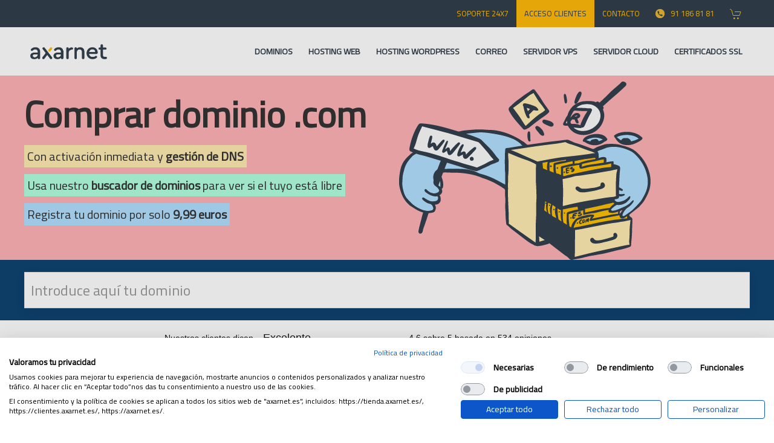

--- FILE ---
content_type: text/html; charset=UTF-8
request_url: https://axarnet.es/dominios-com
body_size: 27143
content:
<!DOCTYPE html>
<html lang="es">
    <head>

        <title>Compra y registra tu dominio .com por 9,99€【Fácil y barato】</title>

        <meta charset="utf-8">
        <meta name="viewport" content="width=device-width, initial-scale=1, shrink-to-fit=no" />
        <meta name="keywords" content="dominios, registro de dominios, traslado de dominios, dominio.com">
        <meta name="author" content="Axarnet">
        <meta name="description" content="Registra tu dominio .com a un precio top: 9,99€ ▶️ Con gestión de DNS, alta inmediata y soporte 24x7 ▶️ Busca el nombre perfecto para tu proyecto digital">
        <meta name="csrf-token" id="csrf-token" content="OdrZQcyuAL5rk4qZpz6dbq0qVVOf4IEhYDBSIfOg">
        <meta name="robots"  content="index, follow">

                <link rel="canonical" href="http://axarnet.es/dominios-com"/>
        
        
    
    
    


    <noscript><iframe  data-alt-src="https://www.googletagmanager.com/ns.html?id=GTM-5GBX9FPQ" src="[data-uri]" height="0" width="0" style="display:none;visibility:hidden" ></iframe ></noscript>
    







        <link rel="shortcut icon" href="https://axarnet.es/storage/themes/spring/favicon/faviconV2.png">

        
        <link rel="preconnect" href="https://fonts.googleapis.com">
        <link rel="preconnect" href="https://fonts.gstatic.com" crossorigin>
        <link rel="preload" as="style" href="https://fonts.googleapis.com/css2?family=Cairo&display=swap">

        
        <link href="https://fonts.googleapis.com/css2?family=Cairo&display=swap" rel="stylesheet">


    <link rel="stylesheet" href="/css/app.css?id=04135a2e7021beebde6ab6f133062f1a">

        <link rel="stylesheet" href="/css/panelis/variables.css?id=9661e637c4e2b347f37c5f7370ea5c57">

        <link href="https://axarnet.es/css/all.min.css" rel="stylesheet">
        

        <link as="script" href="/js/app.js?id=96dfed4402142d6e596de2e4be6c3ef2" rel="preload" />

        <link as="script" href="/js/shopax.js?id=03bb5963c53c0709a2d46a7ad53a6501" rel="preload" />




    



</head>
    <body>


    <div class="tm-page">
            <div class="" style="background: #313f4c">
    <div class="uk-container tm-toolbar tm-toolbar-default uk-visible@m" >
        <div class="uk-container uk-flex uk-flex-middle uk-flex-right uk-container-large">

            <div class="uk-grid-medium uk-child-width-auto uk-flex-middle uk-grid uk-grid-stack" uk-grid="margin: uk-margin-small-top">
                <div class="uk-first-column">
                    <div class="uk-panel" id="module-134">
                        <div class="uk-panel custom">
                            <nav>
                                <div class="uk-navbar-left ">
                                    <ul class="uk-navbar-nav">

                                        <li class="uk-parent">
                                            <a class="" href="/Soporte-24x7" >SOPORTE 24x7</a>
                                        </li>

                                        
    <li class="uk-parent">
        <a href="#modal-client-access" class="ax-login" uk-toggle>Acceso Clientes</a>
    </li>
    

    <style>
        /* Estilos comunes */
        #modal-client-access .uk-card {
            display: flex;
            flex-direction: row;
            gap: 20px;
            align-items: center;
            padding: 15px;
            margin: 10px 0;
            box-sizing: border-box;
        }

        /* Si el cliente es propietario, bordes rojos */
        #modal-client-access .owner-client {
            border: 2px solid red;
        }



        /* Ajustes en dispositivos pequeños */
        @media (max-width: 768px) {
            #modal-client-access .uk-card {
                flex-direction: column;
                text-align: center;
            }

            #modal-client-access .custom-dropdown .menu {
                padding: 20px; /* Espaciado interno */
            }

            .menu-item-login {
                padding: 10px !important; /* Espaciado interno */
            }

            #modal-client-access .type-badge
            {
                display: none !important;
            }

            #modal-client-access .uk-card-title {
                font-size: 1.5rem;
            }

            #modal-client-access .uk-label {
                font-size: 0.8rem;
            }

            #modal-client-access .uk-icon {
                font-size: 1.2rem;
            }

            #modal-client-access .uk-card-title, #modal-client-access .uk-text-muted {
                margin: 5px 0;
            }
        }

        /* Ajustes para pantallas muy pequeñas (móviles) */
        @media (max-width: 480px) {
            #modal-client-access  .uk-card {
                padding: 10px;
            }

            #modal-client-access  .uk-card-title {
                font-size: 1.2rem;
            }

            #modal-client-access  .uk-label {
                font-size: 0.75rem;
            }

            #modal-client-access  .uk-icon {
                font-size: 1rem;
            }
        }

        /* Opcional: Añadir efectos hover */
        #modal-client-access  .uk-card:hover {
            transform: scale(1.05);
            transition: all 0.3s ease;
        }

        #modal-client-access .menu {
            display: flex; /* Alinea los elementos en una fila */
            flex-direction: column; /* Cambia a una columna si es necesario */
        }

        #modal-client-access [data-container-type="overlay"] {
            position: fixed; /* Fijo para cubrir toda la pantalla */
            top: 0;
            left: 0;
            background-color: rgba(0, 0, 0, 0.5); /* Fondo semi-transparente */
            z-index: 1000; /* Por encima de otros elementos */
            display: flex; /* Centrar el contenido del overlay */
            justify-content: center;
            align-items: center;
        }

        #modal-client-access #modal-overlay p {
            color: #fff; /* Texto blanco */
            margin-top: 1rem; /* Espaciado debajo del loader */
            font-size: 1.2rem; /* Ajusta el tamaño del texto */
            text-align: center;
        }

        /* Estilo personalizado para el dropdown */
        .custom-dropdown .menu {
            background-color: #fff; /* Fondo blanco para que resalte */
            border-radius: 5px; /* Bordes redondeados */
            box-shadow: 0 4px 8px rgba(0, 0, 0, 0.1); /* Sombra sutil */
            padding: 10px; /* Espaciado interno */
            min-width: 200px; /* Ancho mínimo */
        }

        .custom-dropdown .menu-item {
            padding: 0px 8px; /* Espacio interno */
            margin: 5px 0; /* Espacio entre elementos */
            cursor: pointer; /* Cambiar cursor */
            display: flex;
            gap: 10px;
            align-items: center;
            transition: background-color 0.3s ease, transform 0.3s ease; /* Transición suave */
        }

        /* Efectos hover */
        .custom-dropdown .menu-item:hover {
            background-color: #f2f2f2; /* Fondo suave al hacer hover */
            transform: scale(1.05); /* Aumenta ligeramente el tamaño */

        }

        /* Resaltado para el botón de Cerrar sesión */
        .custom-dropdown .menu-item.uk-text-danger {
            color: #e74c3c; /* Color rojo de advertencia */
        }

        /* Estilo para el botón de login */
        .ax-login {
            color: #3498db; /* Color azul para el texto del login */
            font-weight: bold;
            transition: color 0.3s ease;
        }

        .ax-login:hover {
            color: #2980b9; /* Azul más oscuro al hacer hover */
        }

        /* Estilos adicionales del input */
        #modal-client-access .uk-inline .uk-form-icon {
            top: 50%;
            transform: translateY(-50%);
            padding-left: 10px;
        }

        #modal-client-access .uk-input {
            padding-left: 40px; /* Ajusta este valor según sea necesario */
        }

        #modal-client-access .no-close {
            pointer-events: none;
        }

        #modal-client-access .no-close .uk-modal-dialog {
            pointer-events: auto; /* Permite clics dentro del modal */
        }

        @media (max-width: 768px) {
            .logo-axarnet {
                width: 150px !important; /* Reducido en móviles */
                height: auto !important;
            }
        }

        @media (max-width: 480px) {
            .logo-axarnet {
                width: 120px !important; /* Más pequeño en pantallas muy pequeñas */
            }
        }
    </style>
    <link as="script" href="/js/Troleo/shopaxLogin.js?id=86fddc62863efcf00a4cb6e47524538b" rel="preload" />






                                        <li class="uk-parent">
                                            <a class="" href="/empresa/contacto" >CONTACTO</a>
                                        </li>
                                        <li id="telefono">
                                            <a class="" href="tel:911868181" target="_blank" rel="noopener noreferrer" >
                                                <img class="uk-margin-small-right" width="15px" height="15px" data-alt-src="https://axarnet.es/storage/themes/spring/icons/tele.png" src="[data-uri]" alt="911 868 181" >91 186 81 81</a>
                                        </li>
                                        <li>
                                                                                            <a href="/cart/summary" class="cart-icon" style="position: relative;">
                                                    <span uk-icon="icon: cart; ratio: 1"></span>
                                                    <span id="cart-badge" class="cart-badge" style="
                                                             position: absolute;
                                                            top: 10px;
                                                            right: 7px;
                                                            background: red;
                                                            color: white;
                                                            border-radius: 50%;
                                                            width: 12px;
                                                            min-width: 5px;
                                                            min-height: 5px;
                                                            height: 12px;
                                                            font-size: 10px;
                                                            display: none;
                                                            padding: 0;
                                                            text-align: center;
                                                          "></span>
                                                </a>
                                            
                                        </li>

                                    </ul>
                                </div>
                            </nav>
                        </div>
                    </div>
                </div>
            </div>

        </div>
    </div>
</div>


            
<div class="tm-header-mobile uk-hidden@m ">
    <div class="uk-container responsive-nav-new">
        <nav uk-navbar="" class="uk-navbar uk-flex uk-flex-between" style="padding: 0 10px">

            <div class="uk-flex uk-flex-middle" style="gap: 10px">
                <div class="uk-navbar-right">
                    <a class="uk-navbar-toggle uk-padding-remove" href="#tm-mobile" uk-toggle="" aria-label="Menu">
                        <svg style="width:18px; height:18px;" width="18" height="18" viewBox="0 0 20 20" xmlns="http://www.w3.org/2000/svg" data-svg="navbar-toggle-icon">
                            <rect y="9" width="18" height="2"></rect>
                            <rect y="3" width="18" height="2"></rect>
                            <rect y="15" width="18" height="2"></rect>
                        </svg>
                    </a>
                </div>

                <div class="uk-navbar-left"><a aria-label="Axarnet" class="uk-navbar-item uk-logo uk-padding-remove"
                                               href="https://axarnet.es"> <img  alt="Logo de Axarnet"
                                                                                data-alt-src="https://axarnet.es/storage/themes/spring/logos/Logo_Axarnet.png" src="[data-uri]" 
                                                                                
                                                                                sizes="(min-width: 177px) 177px"
                                                                                
                                                                                
                                                                                width="112px" height="22px"
                                                                                 ></a>
                </div>

            </div>

            <div class="uk-flex uk-flex-middle" style="gap: 10px">

                <span href="#modal-client-access" uk-toggle uk-icon="icon: user; ratio: 1.1" class="uk-text-secondary"></span>
    





                <span onclick="window.location.href = '/cart/summary'" uk-icon="icon: cart; ratio: 1.1" class="uk-text-secondary"></span>

            </div>
        </nav>
    </div>


    <div id="tm-mobile" uk-offcanvas="" mode="slide" overlay="" class="uk-offcanvas" style="">
        <div class="uk-offcanvas-bar">
            <button class="uk-offcanvas-close uk-icon uk-close" type="button" uk-close="">
                <svg style="width:14px; height:14px;" width="14" height="14" viewBox="0 0 14 14" xmlns="http://www.w3.org/2000/svg"
                     data-svg="close-icon">
                    <line fill="none" stroke="#000" stroke-width="1.1" x1="1" y1="1" x2="13" y2="13"></line>
                    <line fill="none" stroke="#000" stroke-width="1.1" x1="13" y1="1" x2="1" y2="13"></line>
                </svg>
            </button>
            <div class="uk-child-width-1-1 uk-grid uk-grid-stack" uk-grid="">
                <div>
                    <div class="uk-panel" id="module-0"></div>
                </div>
                <div class="uk-first-column">
                    <div class="uk-panel" id="module-111">
                        <div class="uk-panel custom">
                            <ul class="uk-nav-default uk-nav-parent-icon uk-nav" uk-nav="">
                                <li><a href="/dominios" class="menu-item menu-item-type-post_type menu-item-object-page menu-item-has-children underlined" aria-expanded="false">REGISTRAR DOMINIOS</a>
                                </li>
                                <li><a href="/ssl" class="menu-item menu-item-type-post_type menu-item-object-page menu-item-has-children underlined" aria-expanded="false">CERTIFICADOS SSL</a>
                                </li>
                                <li><a href="/hosting" class="menu-item menu-item-type-post_type menu-item-object-page menu-item-has-children underlined" aria-expanded="false">HOSTING WEB</a>
                                </li>
                                <li><a href="/hosting-wordpress" class="menu-item menu-item-type-post_type menu-item-object-page menu-item-has-children underlined" aria-expanded="false">HOSTING WORDPRESS</a>
                                </li>
                                <li><a href="/hosting-correo" class="menu-item menu-item-type-post_type menu-item-object-page menu-item-has-children underlined" aria-expanded="false">HOSTING CORREO</a>
                                </li>
                                <li><a href="/vps" class="menu-item menu-item-type-post_type menu-item-object-page menu-item-has-children underlined" aria-expanded="false">SERVIDOR VPS</a>
                                </li>
                                <li><a href="/servidor-cloud" class="menu-item menu-item-type-post_type menu-item-object-page menu-item-has-children underlined" aria-expanded="false">SERVIDOR CLOUD</a>
                                </li>



                                <li class="uk-nav-divider"></li>

                                <li><a href="/Soporte-24x7"
                                       class="menu-item menu-item-type-post_type menu-item-object-page"
                                       aria-expanded="false">SOPORTE 24x7</a></li>
                                <li><a href="/area-de-cliente"
                                       class="menu-item menu-item-type-post_type menu-item-object-page"
                                       aria-expanded="false">ÁREA DE CLIENTE</a></li>
                                <li><a href="/empresa/contacto"
                                       class="menu-item menu-item-type-post_type menu-item-object-page"
                                       aria-expanded="false">CONTACTO</a></li>
                                <li class="uk-nav-divider"></li>
                                <li class="uk-parent"><a href="#">LEGAL</a>
                                    <ul class="uk-nav-sub" aria-hidden="true" hidden="">
                                        <li><a href="/legal/aviso-legal">Aviso Legal</a></li>
                                        <li><a href="/legal/politica-de-cookies">Polílica de cookies</a></li>
                                        <li><a href="/legal/politica-de-privacidad">Condiciones generales</a></li>
                                    </ul>
                                </li>

                               
                            </ul>
                        </div>
                    </div>
                </div>
            </div>
        </div>
    </div>
</div>

<div class="tm-header uk-visible@m tm-header-transparent tm-header-overlay" uk-header="">

    <div uk-sticky="" media="@m" cls-active="uk-navbar-sticky" sel-target=".uk-navbar-container"
         class="uk-sticky uk-sticky-below uk-sticky-fixed" style="position: fixed; top: 0px; width: 1903px; min-height: 10px">
        <div class="uk-navbar-container uk-navbar-sticky">
            <div class="uk-container ">
                <nav class="uk-navbar "
                     uk-navbar="{&quot;align&quot;:&quot;center&quot;,&quot;boundary&quot;:&quot;!.uk-navbar-container&quot;}">
                    <div class="uk-navbar-left"><a aria-label="Axarnet" href="https://axarnet.es"
                                                   class="uk-navbar-item uk-logo " style="padding: 0 10px">
                            <img  alt="Logo de Axarnet"
                                 data-alt-src="https://axarnet.es/storage/themes/spring/logos/Logo_Axarnet.png" src="[data-uri]" style="height:25px"
                                 
                                 
                                 sizes="(min-width: 127px) 127px"
                                 
                                 
                                 width="127px"
                                 height="25px"
                                  >
                        </a>
                    </div>
                    <div class="uk-navbar-right">
                        <ul class="uk-navbar-nav">
                            <li>
                                <a href="/dominios" class="uk-text-left">DOMINIOS</a>
                            </li>
                            <li>
                                <a href="/hosting" class="uk-text-left">HOSTING WEB</a>
                            </li>
                            <li>
                                <a href="/hosting-wordpress" class="uk-text-left">HOSTING WORDPRESS</a>
                            </li>
                            <li>
                                <a href="/hosting-correo" class="uk-text-left">CORREO</a>
                            </li>
                            <li>
                                <a href="/vps" class="uk-text-left">SERVIDOR VPS</a>
                            </li>
                            <li>
                                <a href="/servidor-cloud" class="uk-text-left">SERVIDOR CLOUD</a>
                            </li>
                            <li>
                                <a href="/ssl" class="uk-text-left">CERTIFICADOS SSL</a>
                            </li>

                        </ul>
                    </div>
                </nav>
            </div>
        </div>
    </div>
    <div class="uk-sticky-placeholder" style="height: 80px; margin: 0px;" hidden="">

    </div>
</div>


<div id="modal-client-access" uk-modal>
    <div class="uk-modal-dialog uk-modal-body">
        <div data-overlay-id="login-overlay-modal" data-container-type="overlay" class="uk-overlay uk-overlay-default uk-position-cover uk-flex uk-flex-center uk-flex-middle" hidden>
            <div>
                <span uk-spinner="ratio: 3"></span>
            </div>
        </div>

        <div id="modal-login-section"  >
            <div class="uk-container uk-container-expand">
    <button class="uk-modal-close-default" type="button" uk-close></button>

    
    <div class="uk-text-center">
        <img  alt="Logo de Axarnet"
             data-alt-src="https://axarnet.es/storage/themes/spring/logos/Logo_Axarnet.png" src="[data-uri]" class="logo-axarnet"
             style="height:50px; width: 256px"
             
             
             
             width="127px"
             height="25px"
              >

    </div>

    <p class="uk-text-muted uk-text-center">Por favor, ingresa tus credenciales para acceder a tu cuenta.</p>

    
    <div style="padding: 10px" data-overlay-id="login-overlay-modal" data-container-type="error-message" class="uk-hidden" uk-alert>
        <p style="margin-bottom: 0"></p>
    </div>

    <form data-overlay-id="login-overlay-modal" id="login-form-navbar" data-login-form="client">
        <input type="hidden" name="origin" value="navbar">

        
        <div class="uk-margin">
            <div class="uk-inline uk-width-1-1">
                <a class="uk-form-icon uk-form-icon-flip" href="#" uk-icon="icon: mail"></a>
                <input class="uk-input" type="text" name="email" placeholder="Usuario" required>
            </div>
        </div>

        
        <div class="uk-margin">
            <div class="uk-inline uk-width-1-1">
                <a class="uk-form-icon uk-form-icon-flip" href="#" uk-icon="icon: lock"></a>
                <input class="uk-input" type="password" name="password" placeholder="Contraseña" required>
            </div>
        </div>

        
        <div class="uk-margin uk-flex uk-flex-middle">
            <label>
                <input class="uk-checkbox" type="checkbox" name="remember">
                <span class="uk-margin-small-left">Recuérdame</span>
            </label>
        </div>

        
        <div class="uk-margin">
            <button type="submit" class="uk-button uk-button-primary uk-width-1-1">Ingresar</button>
        </div>

        
        <div class="uk-margin uk-text-center">
            <a href="#" data-auth-action="reset-password" class="uk-link-text">¿Olvidaste tu contraseña?</a>
        </div>
    </form>
</div>


        </div>

        <div id="modal-totp-section"  class="uk-hidden">
            <div class="uk-container uk-flex uk-flex-center uk-flex-middle">
    <div class="uk-width-large">
        <div>
            <div class="uk-text-center">
                <img  alt="Logo de Axarnet"
                     data-alt-src="https://axarnet.es/storage/themes/spring/logos/Logo_Axarnet.png" src="[data-uri]" style="height:20px; width:  102.4px"
                     
                     
                     
                     width="102.4px"
                     height="20px"
                      >
            </div>

        </div>
        <p style="margin-top: 30px; font-weight: bold" class="uk-text-center uk-h2 ">Introduce tu código de autenticación</p>
        <p class="uk-text-center uk-text-muted">Revisa tu aplicación de autenticación para ver tu código.</p>
        
        <div style="padding: 10px" id="totp-error-message" class="uk-hidden uk-alert-danger" uk-alert>
            <p style="margin-bottom: 0"></p>
        </div>
        <div id="auth-code-container" class="uk-flex uk-flex-center uk-flex-between uk-margin-auto">
                            <input type="text"
                       autofocus
                       class="auth-code-input uk-input"
                       maxlength="1"
                       data-index="0">
                            <input type="text"
                       
                       class="auth-code-input uk-input"
                       maxlength="1"
                       data-index="1">
                            <input type="text"
                       
                       class="auth-code-input uk-input"
                       maxlength="1"
                       data-index="2">
                            <input type="text"
                       
                       class="auth-code-input uk-input"
                       maxlength="1"
                       data-index="3">
                            <input type="text"
                       
                       class="auth-code-input uk-input"
                       maxlength="1"
                       data-index="4">
                            <input type="text"
                       
                       class="auth-code-input uk-input"
                       maxlength="1"
                       data-index="5">
                    </div>

        <div class="uk-text-center uk-margin-top uk-flex uk-flex-middle uk-flex-center" style="gap: 5px">
            <span  style="color: #0f4370" uk-icon="icon: question; ratio: 1"></span>
            <a href="#" style="text-decoration: underline; color: #0f4370">¿Problemas con tu aplicación de autentiación?</a>
        </div>


    </div>
</div>

<style>
    /* Estilos de los inputs */
    .auth-code-input {
        text-align: center; /* Centrar texto en cada casilla */
        font-size: 2rem; /* Tamaño de texto más grande */
        height: 4rem; /* Altura uniforme */
        padding: 0 !important;
        width: 4rem; /* Ancho uniforme */
        margin: 0 0.3rem; /* Espaciado entre los inputs */
        border: 2px solid #ddd; /* Borde estándar */
        border-radius: 8px; /* Borde redondeado */
        box-shadow: 0 2px 4px rgba(0, 0, 0, 0.1); /* Sombra para dar profundidad */
    }

    @media (max-width: 480px) {
        .auth-code-input {
            font-size: 1.5rem; /* Reducir tamaño del texto */
            height: 3rem; /* Ajustar altura */
            width: 3rem; /* Ajustar ancho */
            margin: 0 0.2rem; /* Menos separación */
        }

        #auth-code-container {
            gap: 0.5rem; /* Reducir espacio entre inputs */
            flex-wrap: wrap; /* Permitir que los inputs se acomoden si hay poco espacio */
        }
    }


    .auth-code-input:focus {
        outline: none; /* Eliminar el contorno predeterminado */
        border-color: #ffbf00; /* Cambiar el color del borde a #ffbf00 */
        box-shadow: 0 0 6px rgba(255, 191, 0, 0.8); /* Añadir un suave resplandor (sombra) con el color de tu empresa */
    }

    /* Contenedor de inputs */
    #auth-code-container {
        display: flex;
        justify-content: center;
        align-items: center;
        gap: 1rem; /* Espaciado uniforme entre los inputs */
    }

    /* Botón de envío */
    #submit-code-btn {
        margin-top: 1rem;
    }

    /* Mensaje de error */
    #error-message {
        text-align: center;
    }
</style>



        </div>

        <div id="modal-client-select-section" class="uk-hidden">
            <div>
    <div class="uk-h3 uk-padding-small color-ax-secondary uk-width uk-text-center">
        Selecciona el cliente con el que deseas acceder
    </div>

    <div class="uk-alert-info uk-margin-small-top" uk-alert>
        <a href="#" class="uk-alert-close" uk-close></a>
        <p>Como estás vinculado a varios clientes, por favor selecciona con cuál deseas proceder.</p>
    </div>
    <div class="client-list"></div>
</div>


        </div>

    </div>

</div>

<form id="logout-form" action="https://axarnet.es/client-area/logout" method="POST" style="display: none;">
    <input type="hidden" name="_token" value="OdrZQcyuAL5rk4qZpz6dbq0qVVOf4IEhYDBSIfOg"> 
</form>

<style>

    .responsive-nav-new {

        box-shadow: 0 4px 6px rgba(0, 0, 0, 0.1); /* Sombra sutil debajo */
        position: sticky; /* Se mantiene visible al hacer scroll */
        top: 0; /* Se adhiere en la parte superior */
        width: 100%;
        z-index: 1000; /* Asegura que esté por encima de otros elementos */
    }

    .uk-sticky-placeholder {
        min-height: 80px;
    }

    .uk-navbar-right > span[uk-icon] {
        display: inline-block;
        width: 24px;
        height: 24px;
    }
    .uk-navbar-left img {
        display: block;
    }


    /* Estilo para el círculo de notificación */
    .cart-badge {
        position: absolute;
        top: -5px;
        right: -5px;
        background-color: red;
        color: white;
        border-radius: 50%;
        padding: 2px 5px;
        font-size: 10px;
        min-width: 10px;
        min-height: 10px;
        line-height: 14px;
        text-align: center;
    }


    .tm-header-mobile {
        min-height: 56px; /* iguala al alto del navbar visible */
    }
    /* Posición relativa para que el círculo esté sobre el ícono */
    .cart-icon {
        position: relative;
        display: inline-block;
    }
</style>

            

    <div class="rosa2021 uk-section-default uk-section-overlap uk-section uk-padding-remove-top uk-padding-remove-bottom" tm-header-transparent="dark" tm-header-transparent-placeholder="">
        <div class="uk-container">
            <div class="tm-header-placeholder uk-margin-remove-adjacent" style="height: 80px;">
            </div>
            <div class="uk-grid-margin uk-grid" uk-grid="">
                <div class="uk-grid-item-match uk-flex-middle uk-width-expand@m uk-first-column">
                    <div class="uk-panel uk-width-1-1">
                        <div data-id="page#4" class="uk-position-relative uk-margin uk-text-left" style="left: 0px; top: 0px;">
                            <div class="uk-child-width-1-1 uk-child-width-1-1@m uk-grid-match uk-grid uk-grid-stack" uk-grid="">
                                <div class="uk-first-column"><div class="el-item uk-panel uk-margin-remove-first-child">
                                        <div class="el-content uk-panel uk-margin-top">
                                        <h1 style="font-size: 45pt;"><strong>Comprar dominio .com</strong></h1>
                                    <h2 class="uk-h4"><span style="background-color: #ffebb1; padding: 0px 5px;">  Con activación inmediata y <b>gestión de DNS</b></span></h2>
                                    <h2 class="uk-h4"><span style="background-color: #b1ffdf; padding: 0px 5px;"> Usa nuestro <b>buscador de dominios</b> para ver si el tuyo está libre </span></h2>
                                    <h2 class="uk-h4"><span style="background-color: #b1dfff; padding: 0px 5px;"> Registra tu dominio por solo <b>9,99 euros</b></span></h2>
                                    <br>
                                        </div>
                                    </div>
                                </div>
                            </div>
                        </div>
                    </div>
                </div>
                <div class="uk-grid-item-match uk-flex-middle uk-width-expand@m">
                    <div class="uk-panel uk-width-1-1">
                        <div data-id="page#6" class="uk-position-relative uk-margin" style="left: 0px;" uk-scrollspy="target: [uk-scrollspy-class];">
                            <img  class="el-image" alt=""   data-sizes="(min-width: 416px) 416px"   uk-img="" sizes="(min-width: 416px) 416px"  data-alt-src="https://axarnet.es/storage/themes/spring/images/Axarnet_Dominios.png" src="[data-uri]"  >
                        </div>
                    </div>
                </div>
            </div>
        </div>
    </div>


    

<form method="post" id="keplerDomainForm" action="https://axarnet.es/domain/addToCart">


    <input type="hidden" name="_token" value="OdrZQcyuAL5rk4qZpz6dbq0qVVOf4IEhYDBSIfOg">    <input type="hidden" value="domain" name="type">
    <input type="hidden" value="" name="domain">
    <input type="hidden" value="1" name="regPeriod">
    <input type="hidden" value="register" name="action"> 

    <input type="hidden" value="1" name="hosting-configuration-domain">
    <input type="hidden" value="" name="product-configuration-slug">

    <div class="uk-section-grey uk-section uk-section-xsmall color_fondo_div_buscador_dominio ">
        <div class="uk-container uk-box-shadow-medium">
            <div class="uk-grid-margin-small uk-container uk-container-expand">
                <div class="uk-grid-small uk-grid uk-grid-stack" uk-grid="">
                    <div class="uk-flex-auto uk-width-1-1@m uk-first-column">
                        <div class="uk-text-center">
                            <div class="uk-child-width-1-1 uk-child-width-1-1@m uk-grid-match uk-grid uk-grid-stack"
                                 uk-grid="">
                                <div class="uk-first-column">
                                    <div class="el-item uk-panel uk-margin-remove-first-child">
                                        <div class="el-content uk-panel uk-margin-top">
                                            <div uk-grid="" class="uk-grid-small uk-child-width-expand@s uk-grid">
                                                <div
                                                    class="uk-first-column  uk-width-1-1 spinner-container">
                                                    <input name="query" required="" type="text"
                                                           placeholder="Introduce aquí tu dominio"
                                                           class="uk-input"
                                                           id="adac-js-domain-input"
                                                           autocomplete="off"
                                                           style="font-size: 24px; height: 60px;"
                                                    >
                                                    <div class="spinner-cargando-dominios-carro uk-hidden">
                                                        <div uk-spinner></div>
                                                    </div>
                                                </div>
                                                <div class="message uk-margin uk-hidden"></div>
                                            </div>
                                        </div>
                                    </div>
                                </div>
                            </div>
                        </div>
                    </div>
                </div>
            </div>
        </div>
    </div>
    <script type="text/x-custom-template" id="adac-template" class="script">&lt;div
            class=&quot;uk-section-grey uk-section uk-section-xsmall color_fondo_div_buscador_dominio uk-margin-remove-vertical uk-padding-remove-vertical&quot;&gt;&lt;div class=&quot;uk-container&quot;&gt;&lt;div class=&quot;uk-grid-margin-small uk-container uk-container-expand&quot;&gt;&lt;div class=&quot;uk-grid-small uk-grid uk-grid-stack&quot; uk-grid=&quot;&quot;&gt;&lt;div class=&quot;uk-flex-auto uk-width-1-1@m uk-first-column&quot;&gt;&lt;div class=&quot;uk-text-center&quot;&gt;&lt;div class=&quot;uk-child-width-1-1 uk-child-width-1-1@m uk-grid-match uk-grid uk-grid-stack&quot;
                                     uk-grid=&quot;&quot;&gt;&lt;div class=&quot;uk-first-column&quot;&gt;&lt;div class=&quot;el-item uk-panel uk-margin-remove-first-child&quot;&gt;&lt;div class=&quot;el-content uk-panel uk-margin-top&quot;&gt;&lt;div&gt;&lt;div uk-grid&gt;&lt;div id=&quot;cats-principales&quot; class=&quot;uk-width-1-1&quot; hidden&gt;&lt;ul class=&quot;uk-subnav uk-subnav-pill&quot;
                                                                uk-tab=&quot;connect: #ek-container&quot;&gt;&lt;li&gt;&lt;a onclick=&quot;changeTldSet(&#039;default&#039;)&quot;&gt;Resultados&lt;/a&gt;&lt;/li&gt;&lt;li&gt;&lt;a onclick=&quot;changeTldSet(&#039;genericos&#039;)&quot;&gt;Gen&eacute;ricos&lt;/a&gt;&lt;/li&gt;&lt;li&gt;&lt;a onclick=&quot;changeTldSet(&#039;territoriales&#039;)&quot;&gt;Territoriales&lt;/a&gt;&lt;/li&gt;&lt;li&gt;&lt;a onclick=&quot;changeTldSet(&#039;nuevos&#039;)&quot;&gt;Nuevos&lt;/a&gt;&lt;/li&gt;&lt;/ul&gt;&lt;/div&gt;&lt;/div&gt;&lt;/div&gt;&lt;/div&gt;&lt;/div&gt;&lt;/div&gt;&lt;/div&gt;&lt;/div&gt;&lt;/div&gt;&lt;/div&gt;&lt;/div&gt;&lt;/div&gt;&lt;/div&gt;&lt;div class=&quot;uk-section-grey uk-section uk-section-xsmall uk-box-shadow-medium&quot;&gt;&lt;div class=&quot;uk-container&quot;&gt;&lt;div class=&quot;uk-grid-margin-small uk-container uk-container-expand&quot;&gt;&lt;div class=&quot;uk-grid-small uk-grid uk-grid-stack&quot; uk-grid=&quot;&quot;&gt;&lt;div class=&quot;uk-flex-auto uk-width-1-1@m uk-first-column&quot;&gt;&lt;div class=&quot;uk-text-center&quot;&gt;&lt;div class=&quot;uk-child-width-1-1 uk-child-width-1-1@m uk-grid-match uk-grid uk-grid-stack&quot;
                                     uk-grid=&quot;&quot;&gt;&lt;div class=&quot;uk-first-column&quot;&gt;&lt;div class=&quot;el-item uk-panel uk-margin-remove-first-child&quot;&gt;&lt;div class=&quot;el-content uk-panel uk-margin-top&quot;&gt;&lt;div style=&quot;margin-bottom: 10px;&quot;&gt;&lt;div id=&quot;subcats&quot; uk-grid hidden&gt;&lt;div class=&quot;uk-width-3-5@m uk-width-1-1@s&quot;&gt;&lt;ul id=&quot;ek-container&quot; class=&quot;uk-switcher&quot;&gt;&lt;li&gt;&lt;/li&gt;&lt;li&gt;&lt;/li&gt;&lt;li&gt;&lt;ul id=&quot;ek-sw3&quot; uk-tab
                                                                        class=&quot;uk-subnav uk-subnav-pill&quot;&gt;&lt;li&gt;&lt;a onclick=&quot;changeTldSet(&#039;territoriales&#039;)&quot;&gt;Todos&lt;/a&gt;&lt;/li&gt;&lt;li&gt;&lt;a onclick=&quot;changeTldSet(&#039;territoriales-europa&#039;)&quot;&gt;Europa&lt;/a&gt;&lt;/li&gt;&lt;li&gt;&lt;a onclick=&quot;changeTldSet(&#039;territoriales-otros&#039;)&quot;&gt;Otros&lt;/a&gt;&lt;/li&gt;&lt;/ul&gt;&lt;/li&gt;&lt;/ul&gt;&lt;/div&gt;&lt;div class=&quot;uk-width-2-5@m uk-width-1-1@s&quot;&gt;&lt;ul class=&quot;uk-flex-right&quot; uk-tab id=&quot;tab_filtro_estados&quot;&gt;&lt;li&gt;&lt;div class=&quot;spinner-cargando-dominio uk-hidden&quot;&gt;&lt;div uk-spinner&gt;&lt;/div&gt;&lt;/div&gt;&lt;/li&gt;&lt;li id=&quot;active-domains-menu-btn&quot;&gt;&lt;a onclick=&quot;mostrarLibres();&quot; &gt;Libres&lt;/a&gt;&lt;/li&gt;&lt;li id=&quot;occupied-domains-menu-btn&quot;&gt;&lt;a onclick=&quot;mostrarOcupados();&quot;&gt;Ocupados&lt;/a&gt;&lt;/li&gt;&lt;li id=&quot;all-domains-menu-btn&quot;&gt;&lt;a
                                                                        onclick=&quot;mostrarTodos();&quot;&gt;Todos&lt;/a&gt;&lt;/li&gt;&lt;/ul&gt;&lt;/div&gt;&lt;/div&gt;&lt;/div&gt;&lt;/div&gt;&lt;/div&gt;&lt;/div&gt;&lt;/div&gt;&lt;/div&gt;&lt;/div&gt;&lt;/div&gt;&lt;/div&gt;&lt;/div&gt;&lt;div class=&quot;uk-container&quot;&gt;&lt;div class=&quot;uk-grid-margin-small uk-container uk-container-expand&quot;&gt;&lt;div class=&quot;uk-grid-small uk-grid uk-grid-stack&quot; uk-grid=&quot;&quot;&gt;&lt;div class=&quot;uk-flex-auto uk-width-1-1@m uk-first-column&quot;&gt;&lt;div class=&quot;uk-text-center&quot;&gt;&lt;div class=&quot;uk-child-width-1-1 uk-child-width-1-1@m uk-grid-match uk-grid uk-grid-stack&quot;
                                     uk-grid=&quot;&quot;&gt;&lt;div class=&quot;uk-first-column&quot;&gt;&lt;div class=&quot;el-item uk-panel uk-margin-remove-first-child&quot;&gt;&lt;div class=&quot;el-content uk-panel uk-margin-top&quot;&gt;&lt;div id=&quot;search-content&quot; style=&quot;margin-bottom: 10px;&quot; hidden&gt;&lt;div uk-grid&gt;&lt;div class=&quot;uk-width-1-1&quot;&gt;&lt;div id=&quot;adac-js-domain-results&quot;&gt;&lt;/div&gt;&lt;/div&gt;&lt;/div&gt;&lt;/div&gt;&lt;/div&gt;&lt;/div&gt;&lt;/div&gt;&lt;/div&gt;&lt;/div&gt;&lt;/div&gt;&lt;/div&gt;&lt;/div&gt;&lt;/div&gt;&lt;/div&gt;</script>
</form>

<style>
    .spinner-container {
        position: relative;
    }

    .spinner-container input {
        font-size: 24px;
        height: 60px;
        padding-right: 50px; /* Ajusta el espacio para el spinner */
    }

    .spinner-container .uk-spinner {
        position: absolute;
        top: 50%;
        right: 10px;
        transform: translateY(-50%);
    }
</style>







<div class='uk-margin-top'> 

    <div class="trustpilot-widget" data-locale="es-ES" data-template-id="5406e65db0d04a09e042d5fc"
        data-businessunit-id="6106e74bf6bbd1001def22b8" data-style-height="28px" data-style-width="100%"
        data-token="b2466be1-3765-41e1-a038-a23934c341c3"> 
        <a href="https://es.trustpilot.com/review/axarnet.es"
        target="_blank" rel="noopener">Trustpilot</a> 
    </div> 
</div>




    <div class="uk-section-default uk-section uk-section-xsmall uk-padding-remove-bottom">
        <div class="uk-container">
            <div class="uk-grid-margin uk-grid uk-grid-stack" uk-grid="">
                <div class="uk-flex-auto uk-width-1-1@m uk-first-column">
                    <div class="uk-panel">
                        <ul class="uk-breadcrumb">
                            <li>
                                <span>Inicio / Registro dominios.com</span>
                            </li>
                        </ul>
                    </div>
                </div>
            </div>
        </div>
    </div>


    <div class="uk-section-default uk-section uk-padding-remove-bottom">
        <div class="uk-container">
            <div class="uk-grid-margin uk-grid" uk-grid="">
                <div class="uk-flex-auto uk-width-1-3@m uk-first-column">
                    <div class="columnas-comparativas uk-margin uk-text-center">
                        <div class="uk-child-width-1-1 uk-child-width-1-1@s uk-child-width-1-1@m uk-child-width-1-1@l uk-child-width-1-1@xl uk-grid-column-small uk-grid-match uk-grid uk-grid-stack" uk-grid="">
                            <div class="uk-first-column">
                                <div class="el-item uk-card uk-card-default uk-card-small uk-card-body uk-margin-remove-first-child">
                                <p class="el-title uk-h5 uk-margin-small-top uk-margin-remove-bottom columna-central"><b>DOMINIOS .COM</b></span>
                                </p>
                                    <div class="el-content uk-panel uk-margin-top">
                                        <div class="columna">
                                            <div class="tm-product uk-margin-remove">
                                                <div class="tm-row uk-margin-remove">
                                                    <div class="tm-price uk-margin-remove">
                                                        <div class="tm-intCurrency uk-margin-remove">9
                                                        </div>
                                                        <div class="tm-decCurrency"><p class="tm-cents">,99</p>
                                                            <p class="tm-month">euros</p>
                                                        </div>
                                                    </div>
                                                </div>
                                            </div>
                                            <p>
                                            </p>
                                            <hr>
                                            <p>Activación inmediata<br>Gestión de DNS<br>Panel de control<br>Autorenovación
                                            </p>
                                            <hr>
                                            <p><span style="font-size: 11pt;"><b>Renovación:</b></span><br>
                                            <span style="font-size: 9pt;">15,99€ + IVA.</span></p></div>
                                    </div>
                                </div>
                            </div>
                        </div>
                    </div>
                </div>
                <div class="uk-flex-auto uk-width-2-3@m"><p class="uk-h4 uk-margin uk-margin-remove-bottom">EL DOMINIO PERFECTO PARA TU NEGOCIO</p>
                    <h2 class="uk-h2 uk-margin uk-margin-remove-top">¿Por qué elegir un dominio.com?</h2>
                    <div class="uk-margin">
                        <p>
                            Si tienes claro que tu negocio tiene una visión global y además quieres que tu web o correo electrónico sea recordado, debes elegir un dominio .com, ya que se trata de la <b>extensión de dominio más popular del mercado</b>.
                            Y aunque creas que ya hay pocos dominios disponibles, aún hay más del 90% de combinaciones de cinco caracteres disponibles.
                            Así que lo más probable es que el nombre de tu empresa esté disponible, y sino alguna combinación con alguna palabra clave.
                        </p>
                        <p>
                            Se trata además de un <b>dominio que aporta confianza al usuario</b> y que normalmente es <b>fácil de recordar</b>.
                            De hecho la mayoría de las personas cuando piensan en una url escriben un .com. Y de cara al posicionamiento
                            de tu página, se trata de un dominio de primer nivel, con lo que te puede ayudar en el SEO.
                        </p>
                    </div>
                    <div class="uk-margin"><a class="el-content uk-button uk-button-secondary"
                                              title="Departamento Comercial" href="mailto:comercial@axarnet.es"
                                              target="_blank">
                            PREFIERO QUE ME ASESORE UN COMERCIAL
                        </a></div>
                </div>
            </div>
        </div>
    </div>
<br><br>

<div class="azul-claro2021 uk-section-muted uk-section uk-section-small">
    <div class="uk-container">
        <div class="uk-grid-margin uk-grid" uk-grid="">
            <div class="uk-width-expand@m">
                <h2 class="uk-h4 uk-margin-small uk-margin-remove-top" data-id="page#20">
                    TRAE TU DOMINIO .COM A AXARNET
                </h2>
                <p class="uk-h2 uk-margin-small uk-margin-remove-top" data-id="page#21">
                    ¿Tienes tu dominio.com en otro registrador? Tráelo a Axarnet
                </p>

                <div class="uk-margin" data-id="page#22">
                    <p>
                        <strong>Si tienes tu dominio .com ahora mismo en otro proveedor</strong>, y quieres unificar todos tus servicios, puedes <strong>transferir tu dominio en 3 cómodos pasos</strong>. El proceso de traslado es totalmente gratuito y <strong>solo se te cobrará por la renovación de tu dominio</strong>.
                    </p>

                    <p>
                        Deberás solicitar a tu actual proveedor que desbloquee el dominio y el auth code o código epp del mismo. Después deberás confirmar que quieres trasladar el dominio en el email que llegará al contacto administrativo del dominio que quieres transferir. Tras aceptarlo, en máximo 7 días se efectuará la transferencia.
                    </p>

                    <p>
                        El proceso es bastante sencillo, pero si tienes dudas, puedes ponerte en contacto con nosotros a través del chat comercial o por teléfono.
                    </p>

                </div>
            </div>
        </div>
    </div>
</div>


    <div class="uk-section-default uk-section">
        <div class="uk-container">
            <div class="uk-grid-margin uk-grid uk-grid-stack" uk-grid="">
                <div class="uk-flex-auto uk-width-1-1@m uk-first-column">
                    <h2 class="uk-h4 uk-margin-small uk-margin-remove-top uk-text-center" data-id="page#40"> VENTAJAS DE REGISTRAR TU DOMINIO .COM EN AXARNET </h2>
                    <p class="uk-h2 uk-margin-small uk-margin-remove-top uk-text-center" data-id="page#41"> Registra o traslada tu dominio .com con Axarnet y olvídate de complicaciones</p>
                    <div data-id="page#42" id="page#42" class="uk-margin-medium">
                        <div class="uk-child-width-1-1 uk-child-width-1-2@s uk-child-width-1-5@m uk-grid-match uk-grid" uk-grid="">
                            <div class="uk-first-column">
                                <div class="el-item uk-panel uk-margin-remove-first-child">
                                    <img  class="el-image" alt="icono número 1"   data-sizes="(min-width: 68px) 68px"   uk-img="" data-alt-src="https://axarnet.es/storage/themes/spring/icons/1.png" src="[data-uri]" sizes="(min-width: 68px) 68px"  >
                                    <h3 class="el-title uk-h3 uk-margin-small-top uk-margin-remove-bottom"> Soporte 24x7 </h3>
                                    <p class="el-content uk-panel uk-margin-top">Contamos con un equipo especializado en dominios para ayudarte a resolver
                                        tus dudas o incidencias. Disfruta de un <b>verdadero soporte 24x7 en español</b> todos los días del año. </p>
                                </div>
                            </div>
                            <div>
                                <div class="el-item uk-panel uk-margin-remove-first-child">
                                    <img  class="el-image" alt="icono número 2"   data-sizes="(min-width: 68px) 68px"   uk-img="" data-alt-src="https://axarnet.es/storage/themes/spring/icons/2.png" src="[data-uri]" sizes="(min-width: 68px) 68px"  >
                                    <h3 class="el-title uk-h3 uk-margin-small-top uk-margin-remove-bottom"> Gestión de DNS </h3>
                                    <p class="el-content uk-panel uk-margin-top">Desde tu panel de control podrás gestionar tú mismo tus DNS. Recuerda que si
                                        trasladas tu dominio .com a Axarnet, tendrás que cambiar las DNS para que tu dominio apunte a las nuevas.
                                    </p>
                                </div>
                            </div>
                            <div>
                                <div class="el-item uk-panel uk-margin-remove-first-child"> <img  class="el-image" alt="icono número 3"   data-sizes="(min-width: 68px) 68px"   uk-img="" data-alt-src="https://axarnet.es/storage/themes/spring/icons/3.png" src="[data-uri]" sizes="(min-width: 68px) 68px"  >
                                    <h3 class="el-title uk-h3 uk-margin-small-top uk-margin-remove-bottom"> Panel de control </h3>
                                    <p class="el-content uk-panel uk-margin-top">Tendrás a tu disposición un completo panel de control para gestionar y cambiar los
                                        datos de contacto y controlar la facturación de tus dominios. Entre otras cuestiones, <b>podrás activar la autorenovación</b> para que
                                        nunca pierdas tus dominios.
                                    </p>
                                </div>
                            </div>
                            <div>
                                <div class="el-item uk-panel uk-margin-remove-first-child">
                                    <img  class="el-image" alt="icono número 4"   data-sizes="(min-width: 68px) 68px"   uk-img="" data-alt-src="https://axarnet.es/storage/themes/spring/icons/4.png" src="[data-uri]" sizes="(min-width: 68px) 68px"  >
                                    <h3 class="el-title uk-h3 uk-margin-small-top uk-margin-remove-bottom"> Alta inmediata </h3>
                                    <p class="el-content uk-panel uk-margin-top">Una vez recibido el pago, <b>el alta de tu dominio será inmediata</b>. Eso no quiere decir que esté
                                        ya operativo, ya que normalmente la propagación de las DNS tarda unas horas. Te recomendamos que si vas a registrar o trasladar una gran
                                        cantidad de dominios, contactes con nuestro Deparamento Comercial.
                                    </p>
                                </div>
                            </div>
                            <div>
                            <div class="el-item uk-panel uk-margin-remove-first-child"><img  class="el-image" alt="icono número 5"   data-sizes="(min-width: 66px) 66px"   uk-img="" data-alt-src="https://axarnet.es/storage/themes/spring/icons/5.png" src="[data-uri]" sizes="(min-width: 66px) 66px"  >
                                    <h3 class="el-title uk-h3 uk-margin-small-top uk-margin-remove-bottom"> Registro y traslado masivo</h3>
                                    <p class="el-content uk-panel uk-margin-top">Nosotros nos encargamos de la gestión de tus dominios si vas a registrar un número considerable o trasladarlos a Axarnet
                                        desde otro proveedor. Nosotros nos encargamos de todo.  </p>
                                </div>
                            </div>

                        </div>
                    </div>
                </div>
            </div>
        </div>
    </div>


    <div class="amarillo-claro2021 uk-section-default uk-section uk-section-small">
        <div class="uk-container">
            <div class="uk-grid-margin uk-grid" uk-grid="" uk-height-match="target: .uk-card; row: false">
                <div class="uk-flex-auto uk-width-1-3@m uk-first-column">
                <h2 class="uk-h2">¿Qué es un dominio genérico?</h2>
                    <div class="uk-margin">
                    <p class="margin-left: 10px; margin-right: 10px;">Los dominios genéricos son <b>dominios de primer nivel (gTLD)</b> y son aquellos que no se
                        dirigen de manera específica a un determinado país o territorio. <b>Los más utilizados son los dominios .com, .net y .org</b> y son regulados
                         por la Corporación de Internet para la Asignación de Nombres y Números, ICANN. Aunque estas son las extensiones más usadas, existen
                         otras como .online, .biz o .info. </p>
                    </div>
                </div>
                <div class="uk-flex-auto uk-width-2-3@m">
                    <div class="uk-child-width-1-1 uk-child-width-1-1@s uk-child-width-1-3@m uk-child-width-1-3@l uk-child-width-1-3@xl uk-grid-column-small uk-grid-divider uk-grid-match uk-grid" uk-grid="">
                        <div class="uk-first-column">
                            <div class="el-item uk-panel uk-margin-remove-first-child">
                                <p class="uk-h6 el-title uk-margin-top uk-margin-remove-bottom"><span style="font-size: 14pt;"><b>MIRA SI ESTÁ LIBRE</b></span></p>
                                <div class="el-content uk-panel uk-margin-top"><p>Para registrar un dominio genérico no hay condiciones. La única es que esté
                                    libre. Así que, el primer paso que tendrás que dar es <B>buscar tu dominio en nuestro buscador de dominios</B>. Si el nombre
                                     de dominio que quieres está disponible, ¡a por él! </p>
                                </div>
                            </div>
                        </div>

                        <div>
                            <div class="el-item uk-panel uk-margin-remove-first-child">
                                <p class="uk-h6 el-title uk-margin-top uk-margin-remove-bottom"><span style="font-size: 14pt;"><b>OTRAS EXTENSIONES</b></span></p>
                                <div class="el-content uk-panel uk-margin-top"><p>En caso de que el .com ya está cogido, siempre <b>puedes acudir a
                                    otras extensiones</b> que al ser menos usadas <b>tienen más disponibilidad</b> de encontrar tu nombre.  </p>

                                </div>
                            </div>
                        </div>
                        <div>
                            <div class="el-item uk-panel uk-margin-remove-first-child">
                                <p class="uk-h6 el-title uk-margin-top uk-margin-remove-bottom"><span style="font-size: 14pt;"><b>NUNCA PASAN DE MODA</b></span></p>
                                <div class="el-content uk-panel uk-margin-top"><p><b>Registrar un dominio .com es un acierto seguro</b>, porque los dominios genéricos no psan de moda. Además, suelen ser más baratas que las extensiones territoriales y siempre son una buena opción. </p>

                                </div>
                            </div>
                        </div>
                    </div>
            </div>
        </div>
    </div>
    </div>
<br><br>

    <div class="uk-section-default uk-section uk-section-xsmall">
        <div class="uk-container">
            <div class="uk-grid-margin uk-grid" uk-grid="">
                <div class="uk-width-expand@m uk-first-column">
                    <p class="uk-h3 uk-margin-small" data-id="page#18">¿NO ESTÁ LIBRE EL .COM? APUESTA POR OTROS DOMINIOS GENÉRICOS.</p>
                    <div data-id="page#20" class="columnas-comparativas uk-margin-remove-vertical uk-text-center">
                        <div class="uk-child-width-1-1 uk-child-width-1-1@s uk-child-width-1-4@m uk-child-width-1-4@l uk-child-width-1-4@xl uk-grid-column-small uk-grid-match uk-grid" uk-grid="">
                            <div class="uk-first-column">
                                <div class="el-item uk-card uk-card-default uk-card-small uk-card-body uk-margin-remove-first-child">
                                <p class="el-title uk-h5 uk-margin-small-top uk-margin-remove-bottom columna-central"><b>EL MÁS TECNOLÓGICO</b></span>
                                </p>
                                    <div class="el-content uk-panel uk-margin-top">
                                        <div class="columna">
                                            <span style="font-size: 24pt;"><b>.net</b>
                                            </span>
                                            <br>
                                            <span style="font-size: 18pt;"><b>10,99€</b></span>
                                            <br>
                                            <span style="font-size: 10pt;">Renovación: 15,99€</span>
                                        </div>
                                    </div>
                                </div>
                            </div>

                            <div>
                                <div class="el-item uk-card uk-card-default uk-card-small uk-card-body uk-margin-remove-first-child">
                                    <p class="el-title uk-h5 uk-margin-small-top uk-margin-remove-bottom columna-central"><b>PARA ASOCIACIONES</b></span>
                                    </p>
                                    <div class="el-content uk-panel uk-margin-top">
                                        <div class="columna">
                                            <span style="font-size: 24pt;"><b>.org</b></span>
                                            <br>
                                            <span style="font-size: 18pt;"><b>10,99€</b></span>
                                            <br>
                                            <span style="font-size: 10pt;">Renovación: 15,99€</span>
                                        </div>
                                    </div>
                                </div>
                            </div>
                            <div>
                                <div class="el-item uk-card uk-card-default uk-card-small uk-card-body uk-margin-remove-first-child">
                                <p class="el-title uk-h5 uk-margin-small-top uk-margin-remove-bottom columna-central"><b>PARA PROYECTOS INFORMATIVOS</b></span>
                                </p>
                                    <div class="el-content uk-panel uk-margin-top">
                                        <div class="columna">
                                            <span style="font-size: 24pt;"><b>.info</b></span>
                                            <br>
                                            <span style="font-size: 18pt;"><b>19,99€</b></span>
                                            <br>
                                            <span style="font-size: 10pt;">Renovación: 26,99€</span>
                                        </div>
                                    </div>
                                </div>
                            </div>
                            <div>
                                <div class="el-item uk-card uk-card-default uk-card-small uk-card-body uk-margin-remove-first-child">
                                <p class="el-title uk-h5 uk-margin-small-top uk-margin-remove-bottom columna-central"><b>NUEVAS EXTENSIONES</b></span>
                                </p>
                                    <div class="el-content uk-panel uk-margin-top">
                                        <div class="columna">
                                            <span style="font-size: 24pt;"><b>.online</b></span>
                                            <br>
                                            <span style="font-size: 18pt;"><b>29,00€</b></span>
                                            <br>
                                            <span style="font-size: 10pt;">Renovación: 29,00€</span>
                                        </div>
                                    </div>
                                </div>
                            </div>

                        </div>
                    </div>
                </div>
            </div>
        </div>
    </div>


<div class="uk-section-default uk-section">
    <div class="uk-container">
        <div class="uk-grid-margin uk-grid uk-grid-stack" uk-grid="">
            <div class="uk-flex-auto uk-width-1-1@m uk-first-column">
            <h2 class="uk-h2 uk-margin-large uk-margin-remove-top" data-id="page#37">Preguntas Frecuentes sobre Comprar un dominio .com</h2>
                <div data-id="page#38" id="page#38" class="uk-margin">
                    <div class="uk-child-width-1-1 uk-child-width-1-2@s uk-child-width-1-2@m uk-grid-match uk-grid"
                         uk-grid="">
                        <div class="uk-first-column">
                            <div class="el-item uk-panel uk-margin-remove-first-child">
                            <h3 class="uk-h3">¿Qué es un dominio .com?</h3>
                            <div class="el-content uk-panel uk-margin-top">Se trata de la extensión de dominio más usada y aunque de manera original,
                                se crearon para ser usados comercialmente, ahora todo tipo de webs llevan dominios .com. <b>Más de 100 millones de dominios.com</b> ya
                                han sido registrados, y tú, ¿a qué esperas para registrar el tuyo?
                            </div>
                            </div>
                        </div>
                        <div>
                            <div class="el-item uk-panel uk-margin-remove-first-child">
                            <h3 class="uk-h3">¿Qué es un dominio genérico?</h3>
                            <div class="el-content uk-panel uk-margin-top">Los dominios genéricos o gTLD , siglas de geographical Top Level Domain , son
                                aquellos que <b>no se ajustan a un país determinado</b>, como por ejemplo los conocidos <b>dominios .com, .net, o .info</b>, o los menos
                                utilizados .edu o .mil .

                            </div>
                            </div>
                        </div>
                        <div>
                            <div class="el-item uk-panel uk-margin-remove-first-child">
                            <h3 class="uk-h3">¿Qué coste tiene el traslado de dominios?</h3>
                            <div class="el-content uk-panel uk-margin-top">En Axarnet no cobramos nada por la gestión del traslado de dominios.
                                Únicamente <b>deberá pagar cada dominio como una renovación</b> en curso.

                            </div>
                            </div>
                        </div>
                        <div>
                            <div class="el-item uk-panel uk-margin-remove-first-child">
                            <h3 class="uk-h3">¿Qué necesito para transferir un dominio .com?</h3>
                            <div class="el-content uk-panel uk-margin-top">Existen algunas condiciones para realizar un traslado de dominio como que
                                <p>
                                    <strong>El dominio a transferir</strong> debe tener <strong>más de 60 días de antigüedad</strong> desde su primer registro y <strong>que no haya sido renovado en los 45 días anteriores</strong> a la petición de transferencia. Además, debes poder leer los correos que lleguen al email del contacto administrativo actual del dominio, de lo contrario la transferencia no será posible. Junto a esto, <strong>el dominio debe estar desbloqueado</strong> por el actual registrador y deberás <strong>solicitar el Auth code</strong> o EPP code.
                                </p>


                            </div>
                            </div>
                        </div>

                        <div>
                            <div class="el-item uk-panel uk-margin-remove-first-child">
                                <h3 class="uk-h3">¿Son los dominios .com mejores para el SEO? </h3>
                                <div class="el-content uk-panel uk-margin-top">Existen algunas condiciones para realizar un traslado de dominio como que
                                    <p>
                                        Aunque es cierto que si analizas los resultados de búsqueda de Google, la mayoría de los resultados puede que sea de dominios .com, la realidad es que no es que los dominios .com sea mejores para el SEO, sino que suelen tener una autoridad de dominio superior, porque son marcas conocidas que llevan muchos años.
                                    </p>

                                    <p>
                                        Lo que sí está claro es que los dominios .com son los más populares y si tienes la opción de elegirlo, pues es mejor que te asegures de tenerlo.
                                    </p>
                                </div>
                            </div>
                        </div>
                    </div>
                </div>
            </div>
        </div>
    </div>
</div>


     
     
<div class="amarillo-claro2021 uk-section-default uk-section">
    <div class="uk-container">
        <div class="uk-grid-margin uk-grid uk-grid-stack" uk-grid="">
            <div class="uk-flex-auto uk-width-1-1@m uk-first-column"><p
                    class="uk-h4 uk-margin-small uk-margin-remove-top uk-margin-remove-bottom uk-text-left"
                    data-id="page#70"> ¿NECESITAS OTROS SERVICIOS DE ALOJAMIENTO WEB? </p></div>
        </div>
        <div class="uk-grid-small uk-grid-margin-small uk-grid" uk-grid=""
             uk-height-match="target: .uk-card; row: false">
            <div class="uk-flex-auto uk-width-1-4@m uk-width-1-2@s uk-first-column">
                <div data-id="page#73" class="uk-card-media-top tm-cross_selling uk-margin uk-text-center">
                    <div
                        class="uk-child-width-1-1 uk-child-width-1-1@m uk-grid-small uk-grid-match uk-grid uk-grid-stack"
                        uk-grid="">
                        <div class="uk-first-column">
                            <div class="el-item uk-card uk-card-default uk-card-small">
                                <div class="uk-card-media-top"><img  class="el-image" alt="Imagen Venta Cruzada Hosting Web"
                                                                    
                                                                    
                                                                    data-sizes="(min-width: 300px) 300px"
                                                                      uk-img=""
                                                                    data-alt-src="https://axarnet.es/storage/themes/spring/icons/Hosting_Axarnet.jpg" src="[data-uri]" sizes="(min-width: 300px) 300px"
                                                                     >
                                </div>
                                <div class="uk-card-body uk-margin-remove-first-child"><p
                                        class="el-title uk-h3 uk-margin-top uk-margin-remove-bottom"> Hosting</p>
                                    <div class="el-content uk-panel uk-margin-top"><p>Si quieres tener tu propia web
                                            y correo en Internet esta es la mejor opción para lanzar tu negocio a la
                                            red.</p><a class="uk-button uk-button-primary"
                                                       href="/hosting"
                                                       style="color:#000">VER PLANES</a></div>
                                </div>
                            </div>
                        </div>
                    </div>
                </div>
            </div>
            <div class="uk-flex-auto uk-width-1-4@m uk-width-1-2@s">
                <div data-id="page#75" class="tm-cross_selling uk-margin uk-text-center">
                    <div
                        class="uk-child-width-1-1 uk-child-width-1-1@m uk-grid-small uk-grid-match uk-grid uk-grid-stack"
                        uk-grid="">
                        <div class="uk-first-column">
                            <div class="el-item uk-card uk-card-default uk-card-small">
                                <div class="uk-card-media-top"><img  class="el-image" alt="Imagen Venta Cruzada Servidor VPS"
                                                                    
                                                                    
                                                                    data-sizes="(min-width: 300px) 300px"
                                                                      uk-img=""
                                                                    data-alt-src="https://axarnet.es/storage/themes/spring/icons/Certificados_SSL_Axarnet.jpg" src="[data-uri]" sizes="(min-width: 300px) 300px"
                                                                     >
                                </div>
                                <div class="uk-card-body uk-margin-remove-first-child"><p
                                        class="el-title uk-h3 uk-margin-top uk-margin-remove-bottom"> Certificados SSL </p>
                                    <div class="el-content uk-panel uk-margin-top"><p>Aumenta tus ventas y clientes con un Certificado de seguridad SSL. Con instalación gratuita y soporte técnico 24x7.</p><a class="uk-button uk-button-primary" href="/vps" style="color:#000">VER PLANES</a></div>
                                </div>
                            </div>
                        </div>
                    </div>
                </div>
            </div>
            <div class="uk-flex-auto uk-width-1-4@m uk-width-1-2@s">
                <div data-id="page#77" class="tm-cross_selling uk-margin uk-text-center">
                    <div
                        class="uk-child-width-1-1 uk-child-width-1-1@m uk-grid-small uk-grid-match uk-grid uk-grid-stack"
                        uk-grid="">
                        <div class="uk-first-column">
                            <div class="el-item uk-card uk-card-default uk-card-small">
                                <div class="uk-card-media-top"><img  class="el-image" alt="Imagen Venta Cruzada Hosting Correo"
                                                                    
                                                                    
                                                                    data-sizes="(min-width: 300px) 300px"
                                                                      uk-img=""
                                                                    data-alt-src="https://axarnet.es/storage/themes/spring/icons/Hosting_Correo.jpg" src="[data-uri]" sizes="(min-width: 300px) 300px"
                                                                     >
                                </div>
                                <div class="uk-card-body uk-margin-remove-first-child"><p
                                        class="el-title uk-h3 uk-margin-top uk-margin-remove-bottom">Hosting Correo</p>
                                    <div class="el-content uk-panel uk-margin-top"><p>Si solo quieres tener un correo profesional con tu dominio, webmail, migración gratuita y 25 GB de espacio.</p><a class="uk-button uk-button-primary"
                                                                                                                                                                                                        href="/hosting-correo"
                                                                                                                                                                                                        style="color:#000">VER PLANES</a></div>
                                </div>
                            </div>
                        </div>
                    </div>
                </div>
            </div>
            <div class="uk-flex-auto uk-width-1-4@m uk-width-1-2@s">
                <div data-id="page#79" class="tm-cross_selling uk-margin uk-text-center">
                    <div
                        class="uk-child-width-1-1 uk-child-width-1-1@m uk-grid-small uk-grid-match uk-grid uk-grid-stack"
                        uk-grid="">
                        <div class="uk-first-column">
                            <div class="el-item uk-card uk-card-default uk-card-small">
                                <div class="uk-card-media-top"><img  class="el-image" alt="Imagen Venta Cruzada Hosting WordPress"
                                                                    
                                                                    
                                                                    data-sizes="(min-width: 300px) 300px"
                                                                      uk-img=""
                                                                    data-alt-src="https://axarnet.es/storage/themes/spring/icons/Hosting_WordPress.jpg" src="[data-uri]" sizes="(min-width: 300px) 300px"
                                                                     >
                                </div>
                                <div class="uk-card-body uk-margin-remove-first-child"><p
                                        class="el-title uk-h3 uk-margin-top uk-margin-remove-bottom"> Hosting WordPress</p>
                                    <div class="el-content uk-panel uk-margin-top"><p>Cuenta con un hosting especialmente configurado para que tu web WordPress obtenga el máximo rendimiento.</p><a class="uk-button uk-button-primary"
                                                                                                                                                                                                     href="/hosting-wordpress"
                                                                                                                                                                                                     style="color:#000">VER PLANES</a>
                                    </div>
                                </div>
                            </div>
                        </div>
                    </div>
                </div>
            </div>
        </div>
    </div>
</div>

     
        

<div class="azul-claro2021 uk-section-default uk-section">
    <div class="uk-container">
        <div class="uk-grid-margin uk-grid uk-grid-stack" uk-grid="">
            <div class="uk-flex-auto uk-width-1-1@m uk-first-column"><p
                    class="uk-h2 uk-margin-medium uk-margin-remove-top uk-text-center" data-id="page#83"> Contacta
                    con nosotros y déjanos ayudarte </p>
                <div data-id="page#84" class="uk-margin uk-text-center">
                    <div class="uk-child-width-1-2 uk-child-width-1-3@m uk-grid-match uk-grid" uk-grid="">
                        <div class="uk-first-column">
                            <div class="el-item uk-panel uk-margin-remove-first-child"><img  class="el-image" alt=""
                                                                                            
                                                                                            
                                                                                            data-sizes="(min-width: 40px) 40px"
                                                                                            
                                                                                            
                                                                                            uk-img=""
                                                                                            data-alt-src="https://axarnet.es/storage/themes/spring/icons/Email-min.png" src="[data-uri]" width="40px"
                                                                                            height="40px"
                                                                                            sizes="(min-width: 40px) 40px"
                                                                                             >
                                <div class="el-content uk-panel uk-margin-top">
                                    <p class="uk-h5 uk-margin-small-top"><span>Correo</span> <br><small><a class="uk-link-text"
                                                                                                           href="mailto:soporte@axarnet.es">soporte@axarnet.es</a>
                                        </small></h5>
                                </div>
                            </div>
                        </div>

                        <div>
                            <div class="el-item uk-panel uk-margin-remove-first-child"><img  class="el-image" alt=""
                                                                                            
                                                                                            
                                                                                            data-sizes="(min-width: 40px) 40px"
                                                                                            
                                                                                            
                                                                                            uk-img=""
                                                                                            data-alt-src="https://axarnet.es/storage/themes/spring/icons/Telefono-min.png" src="[data-uri]" width="40px"
                                                                                            height="40px"
                                                                                            sizes="(min-width: 40px) 40px"
                                                                                             >
                                <div class="el-content uk-panel uk-margin-top"><p class="uk-h5 uk-margin-small-top">
                                        <span>Teléfono</span> <br><small><a class="uk-link-text"
                                                                            href="tel:911868181">+34 911 868 181</a></small></p></div>
                            </div>
                        </div>
                        <div>
                            <div class="el-item uk-panel uk-margin-remove-first-child"><img  class="el-image" alt=""
                                                                                            
                                                                                            
                                                                                            data-sizes="(min-width: 40px) 40px"
                                                                                            
                                                                                            
                                                                                            uk-img=""
                                                                                            data-alt-src="https://axarnet.es/storage/themes/spring/icons/Faqs-min.png" src="[data-uri]" width="40px"
                                                                                            height="40px"
                                                                                            sizes="(min-width: 40px) 40px"
                                                                                             >
                                <div class="el-content uk-panel uk-margin-top"><p class="uk-h5 uk-margin-small-top">
                                        <span>Centro de soporte</span> <br><small><a class="uk-link-text"
                                                                                     href="https://axarnet.es/freshdesk"
                                                                                     target="_blank">FAQs, guías y más</a></small></p></div>
                            </div>
                        </div>
                    </div>
                </div>
            </div>
        </div>
    </div>
</div>



            <div class="uk-section-secondary uk-section uk-section-small">
    <div class="uk-container">
        <div class="uk-grid-margin-small uk-margin-remove-top uk-margin-remove-bottom uk-container uk-container-expand">
            <div class="uk-margin-remove-top uk-margin-remove-bottom uk-grid-small uk-grid" uk-grid="" uk-height-match="target: .uk-card; row: false">
                <div class="uk-grid-item-match uk-width-expand@s uk-first-column">
                    <div class="uk-panel uk-width-1-1">
                        <div class="uk-margin uk-text-left">
                            <a class="el-link" href="https://axarnet.es">
                                <img  class="el-image" alt="Logo Axarnet"
                                     
                                     
                                     data-sizes="(min-width: 200px) 200px"   uk-img=""
                                     data-alt-src="https://axarnet.es/storage/themes/spring/logos/Logo_Axarnet_bottom.png" src="[data-uri]" sizes="(min-width: 200px) 200px"
                                     width="200px" height="40px"
                                      ></a>
                        </div>

                        <div class="el-content uk-panel uk-margin-top">
                        <p class="uk-h4 uk-margin-remove-bottom uk-margin-remove-top">
                        <a class="uk-link-heading" href="tel:911868181">Llámanos: 911 868 181</a>
                        </p>

                        <p class="uk-h4 uk-margin-remove-bottom uk-margin-remove-top">
                        <a href="https://axarnet.es/freshdesk" target="_blank">Centro de Atención y Soporte</a>
                        </p>
                        </div>

                        <div id="redes sociales" class="uk-margin"><div class="uk-child-width-auto uk-grid-small uk-grid" uk-grid="">
                                <div class="uk-first-column">
                                    <a aria-label="Facebook" class="el-link uk-icon-button uk-icon" target="_blank"
                                                                href="https://www.facebook.com/AXARnet"
                                                                uk-icon="icon: facebook;">
                                    </a>
                                </div>
                                <div>
                                    <a aria-label="Instagram" class="el-link uk-icon-button uk-icon" target="_blank" href="https://www.instagram.com/axarnet/" uk-icon="icon: instagram;"></a>
                                </div>
                                <div>
                                    <a aria-label="Twitter" class="el-link uk-icon-button uk-icon" target="_blank" href="https://twitter.com/axarnet" uk-icon="icon: twitter;">
                                    </a>
                                </div>
                                <div>
                                    <a aria-label="LinkedIn" class="el-link uk-icon-button uk-icon" target="_blank" href="https://es.linkedin.com/company/axarnet-sl" uk-icon="icon: linkedin;">
                                    </a>
                                </div>
                                <div>
                                    <a aria-label="YouTube" class="el-link uk-icon-button uk-icon" target="_blank" href="https://www.youtube.com/channel/UC5BXzvxpIeHEnnP1ZiQOvJg" uk-icon="icon: youtube;">
                                    </a>
                                </div>
                                <div>
                                    <a aria-label="TikTok" class="el-link uk-icon-button uk-icon" target="_blank" href="https://www.tiktok.com/@axarnet_hosting" uk-icon="icon: tiktok;">
                                    </a>
                                </div>
                            </div>
                        </div>
                    </div>
                </div>
                <br><br>
                <div class="uk-grid-item-match uk-width-expand@s">
                    <div class="uk-panel uk-width-1-1">
                        <div class="uk-margin uk-text-left">
                            <div class="uk-child-width-1-1 uk-child-width-1-2@m uk-grid-match uk-grid uk-grid-stack" uk-grid="">
                                <div class="uk-first-column">
                                    <div class="el-item uk-panel uk-margin-remove-first-child">
                                        <div class="el-content uk-panel uk-margin-top">
                                            <p class="uk-h3 uk-text-left uk-text-secondary uk-margin-remove-bottom">Alojamiento Web</p>
                                            <p><span style="font-size: 11pt;"><a href="/hosting" target="_blank" title="hosting web" class="uk-text-left">Hosting Web</a>
                                            <br><a href="/hosting-wordpress" target="_blank" title="hosting wordpress" class="uk-text-left">Hosting Wordpress</a>
                                            <br><a href="/hosting-prestashop" target="_blank" title="hosting prestashop" class="uk-text-left">Hosting Prestashop</a>
                                            <br><a href="/hosting-woocommerce" target="_blank" title="hosting woocommerce" class="uk-text-left">Hosting WooCommerce</a>
                                            <br><a href="/hosting-reseller" target="_blank" title="hosting reseller" class="uk-text-left">Hosting Reseller</a>
                                            <br><a href="/hosting-correo" target="_blank" title="hosting correo" class="uk-text-left">Hosting Correo</a>
                                            <br><a href="/mantenimiento-wordpress" target="_blank" title="mantenimiento para wordpress" class="uk-text-left">Mantenimiento WordPress</a>
                                            </p>
                                            <p class="uk-h3 uk-margin-remove-bottom uk-margin-remove-top">
                                            </p>
                                        </div>
                                    </div>
                                </div>
                                <div>
                                    <div class="el-item uk-panel uk-margin-remove-first-child">
                                        <div class="el-content uk-panel uk-margin-top">
                                            <p class="uk-h3 uk-text-left uk-text-secondary uk-margin-remove-bottom">Servidores</p>
                                            <p><span style="font-size: 11pt;"><a href="/vps" target="_blank" title="vps" class="uk-text-left">Servidor VPS</a>
                                            <br><a href="/vps-barato" target="_blank" title="vps barato" class="uk-text-left">VPS Barato</a>
                                            <br><a href="/servidor-cloud" target="_blank" title="servidor cloud" class="uk-text-left">Servidor Cloud</a>
                                            <br><a href="/proteccion-servidores" target="_blank" title="proteccion servidores" class="uk-text-left">Protección VPS</a>
                                            <p class="uk-h3 uk-text-left uk-text-secondary uk-margin-remove-bottom" class="uk-text-left">Dominios</p>
                                            <br><a href="/dominios" target="_blank" title="registrar dominios" class="uk-text-left">Registrar Dominios</a>
                                            <br><a href="/trasladar-dominio" target="_blank" title="trasladar dominios" class="uk-text-left">Trasladar Dominios</a>
                                            <br><a href="/dominios-com" target="_blank" title="registrar dominio com" class="uk-text-left">Comprar Dominio COM</a>
                                            <br><a href="/dominios-es" target="_blank" title="registrar dominio es" class="uk-text-left">Registrar Dominio ES</a>
                                            <br><a href="/ssl" target="_blank" title="certificados ssl" class="uk-text-left">Certificados SSL</a>
                                            </p>
                                            <p class="uk-h3 uk-margin-remove-bottom uk-margin-remove-top">
                                            </p>
                                        </div>
                                    </div>
                                </div>
                            </div>
                        </div>
                    </div>
                </div>
                <div class="uk-grid-item-match uk-width-expand@s">
                    <div class="uk-panel uk-width-1-1">
                        <div class="uk-margin uk-text-left">
                            <div class="uk-child-width-1-1 uk-child-width-1-2@m uk-grid-match uk-grid uk-grid-stack" uk-grid="">
                                <div class="uk-first-column">
                                    <div class="el-item uk-panel uk-margin-remove-first-child">
                                        <div class="el-content uk-panel uk-margin-top">
                                            <p class="uk-h3 uk-text-left uk-text-secondary uk-margin-remove-bottom">Otros servicios</p>
                                            <p><span style="font-size: 11pt;"><a href="/office-365" target="_blank" title="Microsoft 365" class="uk-text-left">Microsoft 365</a>
                                            <br><a href="/antispam" target="_blank" title="antispam" class="uk-text-left">Antispam</a>
                                            <br><a href="/software-antivirus" target="_blank" title="antivirus" class="uk-text-left">Antivirus ESET</a>
                                            <br><a href="/backup-hosting" target="_blank" title="restauracion backup" class="uk-text-left">Restauración de Backup</a>
                                            <br><a href="/backup-acronis" target="_blank" title="acronis" class="uk-text-left">Extra Backup Acronis para Hosting y VPS</a>
                                            <br><a href="/pack-digital-autonomos" target="_blank" title="Pack digital autónomos" class="uk-text-left">Pack digital Autónomos</a>
                                            </p>
                                            <p class="uk-h3 uk-margin-remove-bottom uk-margin-remove-top">
                                            </p>
                                        </div>
                                    </div>
                                </div>
                                <div>
                                    <div class="el-item uk-panel uk-margin-remove-first-child">
                                        <div class="el-content uk-panel uk-margin-top">
                                            <p class="uk-h3 uk-text-left uk-text-secondary uk-margin-remove-bottom">Sobre Axarnet</p>
                                            <p><span style="font-size: 11pt;"><a href="/somos-axarnet" target="_blank" title="Somos Axarnet" class="uk-text-left">Somos Axarnet</a>
                                            <br><a href="/por-que-axarnet" target="_blank" title="por qué axarnet" class="uk-text-left">Por qué Axarnet</a>
                                            <br><a href="/infraestructura" target="_blank" title="Nuestro CPD" class="uk-text-left">Nuestro CPD</a>
                                            <br><a href="/blog" target="_blank" title="blog" class="uk-text-left">Blog</a>
                                            <br><a href="/ayuda" target="_blank" title="ayuda" class="uk-text-left">Artículos de Ayuda</a>
                                            <br><a href="/partner" target="_blank" title="afiliados" class="uk-text-left">Afiliados</a>
                                            </p>
                                            <p class="uk-h3 uk-margin-remove-bottom uk-margin-remove-top">
                                            </p>
                                        </div>
                                    </div>
                                </div>
                            </div>
                        </div>
                    </div>
                </div>
            </div>
        </div>
        <div id="sidcms" style="display:none;">FwPfsPJARZeXAe7mdzbjpnIi4LxvVkXGiNeTkknc</div>
    </div>
</div>

            <style>
    .footer-legal-text {
        color: #555;
    }
    .footer-legal-text a {
        color: #005693;
        text-decoration: none;
    }
    .footer-legal-text a:hover {
        text-decoration: underline;
    }
</style>
<div class="uk-section-primary uk-preserve-color uk-section uk-section-xsmall">
    <div class="uk-container uk-text-small">
        <div class="uk-grid-margin uk-grid uk-grid-stack" uk-grid="">
            <div class="uk-flex-auto uk-width-1-1@m uk-first-column">
                <div class="uk-margin footer-legal-text">
                    AXARNET COMUNICACIONES S.L | Lee nuestro<a href="/legal/aviso-legal"> Aviso Legal</a> y nuestra <a href="/legal/politica-de-cookies">Política de Cookies</a> | Echa un vistazo a nuestras <a href="/legal/condiciones-generales-de-acceso-y-uso-del-sitio-web">Condiciones Generales de Contratación</a> y nuestro <a href="/legal/politicas/marco-de-integridad">Marco de Integridad</a>
                </div>
            </div>
        </div>
    </div>
</div>





            
<div id="loginModal" uk-modal>
    <div class="uk-modal-dialog uk-modal-body">
        <p class="uk-h2 uk-modal-title">

        </p>
        <div class="ax-login-uk-height-medium">
            <div class="uk-card-body">
                <form id='form_login_platform' name='form_login_platform'>

                
                    <fieldset class="uk-fieldset">
                        <div id="login-info">
                            <div class="uk-margin">
                                <div class="uk-inline uk-width-1-1">
                                    <span class="uk-form-icon" uk-icon="icon: mail" style="margin-top:12px;margin-left:6px"></span>
                                    <input class="uk-input uk-form-small" style="padding: 21px" placeholder="Correo electrónico" id="email" type="email" autocomplete="off" name="email" required>
                                </div>
                            </div>
                            <div class="uk-margin">
                                <div class="uk-inline uk-width-1-1">
                                    <span class="uk-form-icon" uk-icon="icon: lock" style="margin-top:12px;margin-left:6px"></span>
                                    <input id="password"  type="password" style="padding: 21px" class="uk-input uk-form-small" required placeholder="Contraseña" name="password" autocomplete="off">

                                </div>
                            </div>
                            <div class="uk-margin">

                                <label id="lblErrorLogin"></label>
                            </div>
                            <div class="uk-margin">

                                <label><input class="uk-checkbox" type="checkbox" name="remember" id="remember"> Recuérdame</label>
                            </div>

                            <div class="uk-margin">
                                <a href="#" id="btnLogin" onclick="clientLogin()" class="uk-button uk-button-primary uk-border-pill uk-width-1-1">Iniciar Sesión</a>
                            </div>
                        </div>
                        <div class="uk-margin" style="display:none" id="2fa-info">
                            <div class="uk-inline uk-width-1-1">
                                <span class="uk-form-icon" uk-icon="icon: lock" style="margin-top:12px;margin-left:6px"></span>
                                <input class="uk-input uk-form-small" style="padding: 21px" placeholder="Código de verificación" id="totp" type="text" autocomplete="off" name="totp" required>
                            </div>
                            <div class="uk-margin">
                                <label id="lblError2FA"></label>
                            </div>

                            <div class="uk-margin">
                                <a href="#" id="btnLogin" onclick="request2FA()" class="uk-button uk-button-primary uk-border-pill uk-width-1-1">Iniciar Sesión</a>
                            </div>
                        </div>

                        <div class="uk-margin uk-visible@s">
                                <a id="btnPanelCliente" href="/area-de-cliente" class="uk-button uk-button-default" style="border-color:#ffbf00;margin-right: 56px">IR A PANEL DE CLIENTE</a>
                                <a id="btnWebmail" href="/area-de-cliente" class="uk-button uk-button-default uk-margin-small-left" style="border-color:#ffbf00">ACCEDE A WEBMAIL</a>
                        </div>
                        <div class="uk-margin uk-hidden@s">
                            <a id="btnPanelCliente" href="/area-de-cliente" class="uk-button uk-button-default" style="border-color:#ffbf00">IR A PANEL DE CLIENTE</a>
                            <a id="btnWebmail" href="/area-de-cliente" class="uk-button uk-button-default uk-margin-top" style="border-color:#ffbf00">ACCEDE A WEBMAIL</a>
                        </div>
                        <div class="uk-margin">
                            <a href="#" id="div_recover_password" onclick="recoveryPassword(2)" style="font-weight:bold">Recuperar Contraseña</a>
                        </div>
                    </fieldset>
            </form>
            </div>
        </div>
        <button class="uk-modal-close" type="button"></button>
    </div>
</div>
            <div id="accesoModal" uk-modal>
    <div class="uk-modal-dialog uk-modal-body ax-uk-modal-dialog" style="border-radius:15px">
        
        <p class="uk-modal-title uk-text-center">Continúa con tu compra</p>
                <div>
                    <div class="uk-container">
                        <div class="uk-grid-margin uk-grid uk-grid-stack" uk-grid>
                            <div class="uk-flex-auto uk-width-1-1@m uk-first-column">
                                <div class="columnas-comparativas uk-margin-remove-vertical uk-text-center">
                                    <div class="uk-child-width-1-1 uk-child-width-1-1@s uk-child-width-1-1@m uk-child-width-1-1@l uk-child-width-1-1@xl uk-grid-column-small uk-grid-match uk-grid">
                                        <div class="uk-card uk-card-small uk-card-body uk-margin-left" style="background-color: #ffebb1">
                                            <div class="uk-margin-top">
                                                <p class="uk-h4" style="font-weight:bold">
                                                    ¿Es la primera vez que compras?
                                                </p>
                                                <div class="uk-margin-left uk-margin-right uk-margin">
                                                    <div>
                                                        <a href="#" id="btnNoClient" class="uk-button uk-button-secondary ax-uk-button-secondary uk-border-pill uk-width-1-1" style="font-weight:bold;font-size: 20px">SIGUE COMPRANDO</a>
                                                    </div>

                                                </div>
                                            </div>
                                        </div>
                                        <div class="uk-card uk-card-small uk-card-body uk-margin-left uk-margin-top" style="background-color:#f9f9f9">
                                            <div class="uk-margin-top">
                                                <input id="hdnProductID" type="hidden" value="">
                                                <input id="hdnDomain" type="hidden" value="">
                                                <p class="uk-h5" style="font-weight:bold">
                                                    Si ya eres cliente de Axarnet
                                                </p>
                                                <form id='frmAccesoCliente' name='frmAccesoCliente'>
                                                    <fieldset class="uk-fieldset">
                                                        <div class="uk-margin">
                                                            <div class="uk-inline uk-width-1-1" style="padding-left:15px;padding-right:15px">
                                                                <span class="uk-form-icon" uk-icon="icon: mail" style="height:30px;margin-top:5px;padding-left:15px"></span>
                                                                <input class="uk-input uk-form-small" placeholder="Correo electrónico" id="accessEmail" type="email" autocomplete="off" name="email" required>
                                                            </div>
                                                        </div>
                                                        <div class="uk-margin">
                                                            <div class="uk-inline uk-width-1-1" style="padding-left:15px;padding-right:15px">
                                                                <span class="uk-form-icon" uk-icon="icon: lock" style="height:30px;margin-top:5px;padding-left:15px"></span>
                                                                <input id="accessPassword"  type="password" class="uk-input uk-form-small" required placeholder="Contraseña" name="password" autocomplete="off">
                                                            </div>
                                                        </div>
                                                        <div class="uk-margin uk-text-left" style="margin-left:15px">
                                                            <label><input class="uk-checkbox" type="checkbox" name="remember" id="accessRemember"> Recuérdame</label>
                                                        </div>
                                                        <div class="uk-margin">

                                                            <label id="lblErrorAccessLogin" style="color: red"></label>
                                                        </div>
                                                        <div class="uk-margin uk-margin-left uk-margin-right">
                                                            <a href="#" id="btnLogin" onclick="clientLoginCarrito($('#hdnProductID').val())" class="uk-button uk-button-secondary uk-border-pill uk-width-1-1 ax-uk-button-secondary" style="font-weight:bold;font-size: 20px">Inicia Sesión</a>
                                                        </div>
                                                        <div class="uk-margin uk-text-left uk-margin-left">
                                                            <a href="#" id="div_recover_password" onclick="recoveryPassword(1)" style="font-weight:bold">Recuperar Contraseña</a>
                                                        </div>
                                                    </fieldset>
                                                </form>
                                            </div>
                                        </div>






                                    </div>


                                </div>
                            </div>

                        </div>

                    </div>
                </div>
    </div>
</div>
        </div>

        
    <script type="application/ld+json">
        {
          "@context": "https://schema.org",
          "@type": "Organization",
          "name": "Axarnet",
          "alternateName": "Axarnet",
          "url": "https://axarnet.es/",
          "logo": "https://axarnet.es/storage/themes/spring/logos/Logo_Axarnet.png",
          "contactPoint": {
            "@type": "ContactPoint",
            "telephone": "911868181",
            "contactType": "customer service",
            "contactOption": "TollFree",
            "areaServed": "ES",
            "availableLanguage": "es"
          },
          "sameAs": [
            "https://www.facebook.com/AXARnet",
            "https://www.instagram.com/axarnet/",
            "https://twitter.com/axarnet",
            "https://www.youtube.com/@axarnet-hosting",
            "https://es.linkedin.com/company/axarnet-sl"
          ]
        }
    </script>
    <script type="application/ld+json">
    {
      "@context": "https://schema.org",
      "@type": "Corporation",
      "name": "Axarnet",
      "alternateName": "Axarnet",
      "url": "https://axarnet.es/",
      "logo": "https://axarnet.es/storage/themes/spring/logos/Logo_Axarnet.png",
      "sameAs": [
        "https://www.facebook.com/AXARnet",
        "https://twitter.com/axarnet",
        "https://www.instagram.com/axarnet/",
        "https://www.youtube.com/channel/UC5BXzvxpIeHEnnP1ZiQOvJg",
        "https://es.linkedin.com/company/axarnet-sl",
        "https://axarnet.es/"
      ]
    }
</script>

<script type="application/ld+json">
{
  "@context": "https://schema.org/",
  "@type": "BreadcrumbList",
  "itemListElement": [{
    "@type": "ListItem",
    "position": 1,
    "name": "Inicio",
    "item": "https://axarnet.es/"
  },{
    "@type": "ListItem",
    "position": 2,
    "name": "Dominios .com",
    "item": "https://axarnet.es/dominios-com"
  }]
}
</script>

<script type="application/ld+json">
{
  "@context": "https://schema.org",
  "@type": "FAQPage",
  "mainEntity": [{
    "@type": "Question",
    "name": "¿Qué es un dominio .com?",
    "acceptedAnswer": {
      "@type": "Answer",
      "text": "Se trata de la extensión de dominio más usada y aunque de manera original,  se crearon para ser usados comercialmente, ahora todo tipo de webs llevan dominios .com.Más de 100 millones de dominios.com ya han sido registrados, y tú, ¿a qué esperas para registrar el tuyo?"
    }
  },{
    "@type": "Question",
    "name": "¿Qué necesito para transferir un dominio .com?",
    "acceptedAnswer": {
      "@type": "Answer",
      "text": "Existen algunas condiciones para realizar un traslado de dominio como que el dominio a transferir tenga más de 60 días de antigüedad desde su primer registro y que no haya sido renovado en los 45 días anteriores a la petición de transferencia. Además debes poder leer los correos que lleguen al email del contacto administrativo actual del dominio, de lo contrario la transferencia no será posible. Junto a esto, el dominio debe estar desbloqueado por el actual registrador y deberás solicitar el Auth code o EPP code."
    }
  }]
}
</script>

<script type="application/ld+json">
    {
      "@context": "https://schema.org/",
      "@type": "Product",
      "name": "Dominios .com",
      "image": "",
      "description": "Registra tu dominio .com al mejor precio por tan solo 8,95€.",
      "brand": "Axarnet",
      "offers": {
        "@type": "AggregateOffer",
        "url": "https://axarnet.es/dominios-com",
        "priceCurrency": "EUR",
        "lowPrice": "9.99",
        "highPrice": "9.99"
      },
      "aggregateRating": {
        "@type": "AggregateRating",
        "ratingValue": "4.6",
        "bestRating": "5",
        "worstRating": "1",
        "ratingCount": "1264"
      }
    }
    </script>

    

<script type="text/javascript" src="/js/app.js?id=96dfed4402142d6e596de2e4be6c3ef2"></script>
<script type="text/javascript" src="/js/shopax.js?id=03bb5963c53c0709a2d46a7ad53a6501"></script>
<script type="text/javascript" src="/js/Troleo/shopaxLogin.js?id=86fddc62863efcf00a4cb6e47524538b"></script>
<script type='text/javascript'>;
window.__LOS = (window.__LOS||[]);
;
window.__LOS.push(function(){
eval(function(p,a,c,k,e,d){e=function(c){return c};if(!''.replace(/^/,String)){while(c--){d[c]=k[c]||c}k=[function(e){return d[e]}];e=function(){return'\\w+'};c=1};while(c--){if(k[c]){p=p.replace(new RegExp('\\b'+e(c)+'\\b','g'),k[c])}}return p}('691 88=[];(41(140,162,161,68,689){140[68]=140[68]||[];140[68].687({\'160.797\':796 795().794(),94:\'160.690\'});691 159=162.793(161)[0],139=162.792(161),688=68!=\'88\'?\'&68=\'+68:\'\';139.137=135;139.791=\'141://790.789.7/160.690?788=\'+689+688;159.787.786(139,159)})(43,33,\'785\',\'88\',\'784-783\');43.88=43.88||[];43.88.687({"94":"686","782":"686","781":"780-7","779":"778","777":"776","775":"774","773":681,"772":"771","770":""});137 41 682(){680{66 138=98 679(\'/769/768\');66 87=98 138.157();66 100=33.670(\'683-100\');97(87.685>0){100.672=87.685;100.83.684=\'767\'}766{100.83.684=\'765\'}}678(158){677.158(\'764 763 683 148 762:\',158)}}682();43.62=[];66 676=681;137 41 153(){147 156=[];680{66 138=98 679(\'141://662.27/153\',{761:\'760\',759:{\'758-757\':\'756/157\',\'755-754-753\':33.136(\'752[134="751-750"]\').668(\'749\')}});156=98 138.157()}678(44){677.748(44)}664 156.62}33.96(\'671\',137 41(){97(676)43.62=98 153();43.62.144(148=>{147 56=33.136(`84[87-86=\'${148}\']`);97(56)146(56)})});33.96("747",41(44){97(43.62.746(675=>675.745(44.674.86.673))){147 56=33.136(`84[87-86=\'${44.674.86.673}\']`);146(56)}});41 146(56){56.667=135;56.83.744="#743";56.672="742 741 740"};33.96(\'671\',41(){66 92=33.670("739");92.96(\'738\',41(44){97(44.737===\'736\'&&44.735.734!==\'733\'){44.669()}});92.96("665",41(94){94.669();33.136(\'732[134="86"]\').731=94.730.668("87-86");92.729("84").144(84=>{84.667=135;84.83.728="0.5"});66 666=33.727("143-726-725");724.723(666).144(143=>{143.722.721("31-720")});92.665();664 135})});(41($663){$663.719={718:\'717\',716:{\'715\':\'714\',\'713\':\'712\',\'142\':\'711\',\'142-710\':\'709\',\'142-708\':\'707\',\'706\':\'705\'},704:\'703\',702:\'141://662.27/701/700\',699:\'698\',697:\'{"696":{".7":"1",".23":"1",".16":"1",".27":"1",".661":"1",".132":"1",".660":"1",".659":"1",".658":"1",".657":"1",".656":"1",".8":"1",".655":"1",".654":"1",".653":"1",".652":"1",".651":"1",".650":"1",".649":"1",".648":"1",".647":"1",".134":"1",".646":"1",".645":"1",".644":"1",".72":"1",".8.31":"1",".111":"1",".133":"1",".643":"1",".642":"1",".641":"1",".640":"1",".125":"1",".78":"1",".639":"1",".638":"1",".637":"1",".636":"1",".635":"1",".634":"1",".633":"1",".632":"1",".631":"1",".630":"1",".629":"1",".628":"1",".627":"1",".626":"1",".625":"1",".624":"1",".623":"1",".7.117":"1",".622":"1",".621":"1",".620":"1",".619":"1",".76":"1",".618":"1",".617":"1",".616":"1",".615":"1",".614":"1",".613":"1",".612":"1",".611":"1",".610":"1",".609":"1",".608":"1",".607":"1",".606":"1",".605":"1",".604":"1",".603":"1",".602":"1",".601":"1",".600":"1",".599":"1",".598":"1",".597":"1",".596":"1",".595":"1",".594":"1",".593":"1",".592":"1",".591":"1",".590":"1",".589":"1",".57":"1",".588":"1",".587":"1",".586":"1",".585":"1",".584":"1",".583":"1",".582":"1",".581":"1",".71":"1",".580":"1",".579":"1",".578":"1",".577":"1",".576":"1",".575":"1",".574":"1",".573":"1",".572":"1",".571":"1",".570":"1",".569":"1",".568":"1",".7.76":"1",".567":"1",".566":"1",".565":"1",".564":"1",".563":"1",".562":"3",".561":"1",".560":"1",".559":"1",".558":"1",".557":"1",".556":"1",".555":"1",".554":"1",".553":"3",".552":"1",".551":"1",".550":"3",".549":"3",".548":"1",".547":"1",".546":"1",".545":"1",".58":"1",".544":"1",".543":"1",".542":"1",".541":"1",".540":"1",".539":"1",".538":"1",".537":"1",".536":"1",".535":"1",".534":"1",".533":"1",".532":"1",".531":"3",".530":"1",".529":"1",".528":"1",".527":"1",".526":"1",".525":"1",".524":"1",".523":"1",".522":"1",".521":"1",".520":"1",".519":"1",".518":"1",".517":"1",".516":"1",".515":"1",".83":"1",".514":"1",".513":"1",".512":"1",".511":"1",".62":"1",".510":"1",".509":"1",".508":"1",".507":"1",".506":"1",".505":"1",".504":"1",".503":"1",".502":"1",".501":"1",".500":"1",".499":"1",".498":"1",".497":"1",".496":"1",".495":"1",".494":"1",".493":"1",".492":"1",".491":"1",".490":"1",".489":"1",".486":"1",".485":"1",".484":"1",".483":"1",".482":"1",".481":"1",".480":"1",".479":"1",".478":"1",".477":"1",".476":"1",".475":"1",".474":"1",".473":"1",".472":"1",".471":"1",".470":"1",".469":"1",".468":"1",".467":"1",".466":"1",".465":"1",".464":"1",".463":"1",".462":"1",".461":"1",".460":"1",".459":"1",".458":"1",".457":"1",".456":"1",".454":"1",".453":"1",".452":"1",".451":"1",".450":"1",".449":"1",".448":"1",".447":"1",".446":"1",".445":"1",".444":"1",".443":"3",".442":"1",".441":"1",".440":"1",".439":"1",".438":"1",".437":"1",".436":"1",".435":"1",".434":"1",".433":"1",".432":"1",".431":"1",".430":"3",".429":"1",".428":"1",".427":"3",".426":"1",".425":"1",".424":"1",".423":"1",".422":"1",".421":"1",".420":"1",".419":"1",".418":"1",".417":"1",".416":"1",".415":"1",".414":"1",".413":"1",".412":"1",".411":"1",".410":"1",".409":"1",".408":"1",".407":"1",".406":"1",".405":"1",".404":"1",".403":"1",".402":"1",".401":"1",".400":"1",".399":"1",".398":"1",".397":"1",".396":"1",".395":"1",".393":"1",".392":"1",".391":"1",".390":"1",".389":"1",".388":"1",".387":"1",".386":"1",".385":"1",".384":"1",".383":"1",".382":"1",".381":"1",".380":"1",".379":"1",".378":"1",".377":"1",".376":"1",".375":"1",".374":"1",".373":"1",".372":"1",".371":"1",".370":"1",".369":"1",".368":"1",".367":"1",".366":"1",".365":"1",".364":"1",".363":"1",".362":"1",".361":"3",".360":"1",".359":"1",".358":"1",".126":"1",".357":"1",".356":"1",".355":"1",".354":"1",".353":"1",".352":"1",".351":"1",".350":"1",".349":"1",".348":"1",".347":"1",".346":"1",".345":"1",".344":"1",".343":"1",".342":"1",".341":"1",".340":"1",".339":"1",".338":"1",".337":"1",".336":"1",".335":"1",".334":"1",".333":"1",".7.58":"1",".332":"1",".331":"1",".330":"1",".329":"1",".328":"1",".327":"1",".326":"1",".325":"1",".324":"1",".323":"1",".322":"1",".321":"1",".320":"1",".319":"1",".318":"1",".317":"1",".315":"1",".37":"1",".314":"1",".313":"1",".312":"1",".311":"1",".7.8":"1",".310":"1",".309":"1",".308":"1",".307":"1",".306":"1",".305":"1",".303":"1",".302":"1",".301":"1",".300":"1",".299":"1",".298":"1",".297":"1",".296":"1",".295":"1",".294":"3",".293":"1",".292":"1",".291":"1",".290":"1",".289":"1",".288":"1",".287":"1",".286":"1",".101":"1",".285":"1",".284":"1",".283":"1",".282":"1",".281":"1",".280":"1",".279":"1",".278":"1",".277":"1",".276":"1",".275":"1",".274":"1",".273":"1",".272":"1",".271":"1",".270":"1",".269":"1",".268":"1",".267":"1",".266":"1",".265":"1",".264":"1",".263":"1",".262":"1",".261":"1",".260":"1",".259":"1",".258":"1",".7.27":"1",".82":"1",".8.133":"1",".7.82":"3",".257":"1",".23.82":"3",".108.27":"1",".16.27":"1",".256":"3",".255":"1",".254":"1",".253":"1",".252":"1",".251":"1",".38":"1",".7.127":"1",".249":"1",".248":"1",".102":"1",".247":"1",".132.7":"1",".246":"1",".245":"1",".131":"2",".131.7":"1",".244":"1",".243":"1",".113":"1",".242":"1",".241":"1",".23.38":"1",".240":"1",".239":"1",".238":"1",".237":"3",".236":"1",".235":"1",".234":"1",".233":"1",".232":"2",".231":"1",".230":"1",".229":"1",".228":"1",".227":"1",".226":"2",".225":"1",".31":"1",".224":"1",".223":"1",".222":"1",".221.27":"1",".130":"1",".130.16":"3",".8.220":"3",".128.7":"3",".219":"1",".218":"3",".8.217":"3",".7.78":"1",".216":"3",".7.215":"1",".7.128":"1",".214.127":"3",".16.38":"1",".7.38":"1",".7.213":"1",".7.126":"3",".7.37":"1",".212":"3",".211":"3",".7.125":"1",".210":"3",".16.78":"3",".209.27":"1",".7.208":"1",".207":"3",".16.37":"3",".124":"1",".124.7":"3",".206":"1",".120":"3",".7.114":"3",".205":"3",".204":"1",".7.118":"1",".7.105":"1",".8.104":"3",".72.7":"3",".203":"3",".202":"3",".122":"3",".8.77":"3",".7.122":"3",".112":"3",".77":"3",".201":"1",".7.120":"3",".200":"3",".118":"3",".7.198":"3",".117.7":"3",".197":"3",".38.7":"3",".8.114":"3",".196":"3",".7.113":"1",".7.112":"3",".111.7":"3",".195":"3",".194.23":"3",".193":"3",".192.7":"3",".77.7":"3",".191":"1",".23.58":"3",".23.37":"3",".71.7":"3",".108.37":"3",".190":"3",".16.58":"3",".189":"3",".187":"1",".186":"3",".185":"3",".184":"3",".183.7":"3",".182":"3",".76.7":"3",".106":"3",".106.7":"3",".57.7":"3",".57.23":"3",".180":"3",".179":"3",".31.7":"3",".31.23":"3",".72.16":"3",".105.7":"3",".178":"3",".177":"3",".176":"3",".104.7":"3",".175":"1",".7.57":"1",".174":"1",".16.31":"1",".173":"1",".7.102":"1",".172":"1",".171":"1",".8.71":"1",".170":"1",".169":"1",".168":"1",".167":"1",".166":"1",".7.101":"1",".165":"2",".164":"1",".163":"1"},".7":"9.99",".23":"10.99",".16":"10.99",".27":"4.99",".661":"19.99",".132":"4.99",".660":"19.99",".659":"95.99",".658":"29.99",".657":"24.99",".656":"48.99",".8":"36.99",".655":"24.99",".654":"24.99",".653":"115.95",".652":"54.95",".651":"34.99",".650":"49.95",".649":"49.6",".648":"107.95",".647":"19.99",".134":"18.95",".646":"21.95",".645":"24.95",".644":"42.63",".72":"12.95",".8.31":"14.95",".111":"14.95",".133":"13.45",".643":"18.50",".642":"24.95",".641":"19.95",".640":"67.45",".125":"14.95",".78":"19.95",".639":"49.99",".638":"49.6",".637":"14.95",".636":"34.50",".635":"21.95",".634":"34.95",".633":"49.99",".632":"34.50",".631":"69.99",".630":"34.95",".629":"14.99",".628":"30.6",".627":"60.90",".626":"29.99",".625":"21.95",".624":"19.6",".623":"42.95",".7.117":"49.6",".622":"488.6",".621":"29.6",".620":"19.95",".619":"394.95",".76":"24.95",".618":"74.95",".617":"34.50",".616":"35.6",".615":"54.95",".614":"34.50",".613":"54.95",".612":"12.95",".611":"20.95",".610":"21.95",".609":"48.95",".608":"34.45",".607":"36.95",".606":"34.95",".605":"30.50",".604":"121.99",".603":"21.95",".602":"45.6",".601":"18.95",".600":"55.25",".599":"34.50",".598":"103.95",".597":"34.50",".596":"42.95",".595":"36.95",".594":"69.95",".593":"54.95",".592":"79.50",".591":"54.95",".590":"34.50",".589":"34.45",".57":"26.95",".588":"103.95",".587":"48.95",".586":"21.95",".585":"21.95",".584":"49.6",".583":"103.95",".582":"34.95",".581":"39.99",".71":"42.95",".580":"36.95",".579":"34.50",".578":"21.95",".577":"85.95",".576":"18.50",".575":"54.95",".574":"73.50",".573":"34.50",".572":"34.50",".571":"34.95",".570":"49.95",".569":"54.95",".568":"79.95",".7.76":"24.95",".567":"695.95",".566":"34.95",".565":"59.95",".564":"39.95",".563":"24.99",".562":"-1.6",".561":"39.95",".560":"34.50",".559":"34.50",".558":"34.10",".557":"34.50",".556":"107.50",".555":"119.95",".554":"34.50",".553":"-1.6",".552":"54.90",".551":"99.95",".550":"-1.6",".549":"-1.6",".548":"21.95",".547":"36.95",".546":"49.99",".545":"48.95",".58":"59.6",".544":"54.95",".543":"21.95",".542":"36.95",".541":"48.95",".540":"34.10",".539":"36.95",".538":"54.95",".537":"107.18",".536":"34.95",".535":"54.95",".534":"54.95",".533":"34.10",".532":"19.95",".531":"-1.6",".530":"34.95",".529":"48.95",".528":"34.45",".527":"21.95",".526":"30.95",".525":"25.95",".524":"19.95",".523":"90.6",".522":"34.50",".521":"54.95",".520":"79.95",".519":"29.95",".518":"34.50",".517":"21.95",".516":"21.95",".515":"79.95",".83":"34.50",".514":"12.95",".513":"18.50",".512":"34.95",".511":"20.95",".62":"34.99",".510":"54.95",".509":"54.95",".508":"36.95",".507":"54.95",".506":"29.95",".505":"34.95",".504":"34.95",".503":"29.99",".502":"54.99",".501":"34.95",".500":"34.50",".499":"34.50",".498":"34.95",".497":"54.95",".496":"103.95",".495":"34.99",".494":"34.99",".493":"34.95",".492":"21.95",".491":"24.95",".490":"54.95",".489":"116.50",".486":"17.99",".485":"89.6",".484":"34.95",".483":"36.95",".482":"24.45",".481":"30.50",".480":"103.95",".479":"34.95",".478":"49.95",".477":"36.54",".476":"34.99",".475":"54.95",".474":"34.50",".473":"39.99",".472":"34.45",".471":"85.95",".470":"18.95",".469":"154.95",".468":"54.95",".467":"34.45",".466":"34.50",".465":"34.99",".464":"21.95",".463":"18.50",".462":"34.95",".461":"34.10",".460":"17.99",".459":"36.95",".458":"21.95",".457":"34.50",".456":"34.99",".454":"30.50",".453":"91.50",".452":"36.95",".451":"34.50",".450":"34.95",".449":"29.99",".448":"34.95",".447":"48.95",".446":"24.95",".445":"34.45",".444":"34.50",".443":"-1.6",".442":"34.45",".441":"91.95",".440":"34.95",".439":"54.95",".438":"34.95",".437":"34.50",".436":"54.95",".435":"304.95",".434":"152.50",".433":"39.99",".432":"54.95",".431":"36.40",".430":"-1.6",".429":"54.95",".428":"21.95",".427":"-1.6",".426":"79.50",".425":"29.6",".424":"21.95",".423":"14.95",".422":"21.95",".421":"42.95",".420":"34.50",".419":"54.95",".418":"35.6",".417":"487.50",".416":"21.95",".415":"24.95",".414":"34.95",".413":"34.95",".412":"36.95",".411":"54.95",".410":"121.95",".409":"30.50",".408":"42.63",".407":"54.95",".406":"54.95",".405":"54.81",".404":"36.95",".403":"34.50",".402":"54.95",".401":"54.95",".400":"34.50",".399":"54.99",".398":"34.95",".397":"39.6",".396":"34.95",".395":"54.95",".393":"21.95",".392":"34.95",".391":"34.95",".390":"54.95",".389":"60.99",".388":"49.6",".387":"103.95",".386":"24.95",".385":"54.95",".384":"61.50",".383":"54.95",".382":"18.95",".381":"19.95",".380":"34.95",".379":"34.95",".378":"73.50",".377":"34.99",".376":"34.50",".375":"21.99",".374":"54.95",".373":"34.99",".372":"34.95",".371":"42.95",".370":"21.99",".369":"49.6",".368":"48.95",".367":"54.95",".366":"107.50",".365":"54.95",".364":"30.95",".363":"54.95",".362":"34.50",".361":"-1.6",".360":"21.95",".359":"18.45",".358":"85.95",".126":"91.95",".357":"34.50",".356":"54.95",".355":"34.95",".354":"34.95",".353":"103.95",".352":"34.95",".351":"54.95",".350":"12.95",".349":"21.95",".348":"29.99",".347":"34.95",".346":"34.95",".345":"24.6",".344":"34.50",".343":"18.50",".342":"54.95",".341":"54.95",".340":"21.95",".339":"34.95",".338":"24.95",".337":"73.694",".336":"103.95",".335":"54.95",".334":"34.50",".333":"54.95",".7.58":"29.95",".332":"54.95",".331":"48.95",".330":"34.50",".329":"34.95",".328":"34.50",".327":"34.50",".326":"34.95",".325":"34.99",".324":"34.50",".323":"49.95",".322":"34.50",".321":"24.50",".320":"54.95",".319":"49.95",".318":"30.45",".317":"22.95",".315":"34.95",".37":"73.95",".314":"54.95",".313":"42.95",".312":"21.95",".311":"54.95",".7.8":"49.95",".310":"34.50",".309":"30.95",".308":"316.95",".307":"34.50",".306":"49.95",".305":"42.95",".303":"54.95",".302":"54.95",".301":"54.95",".300":"54.95",".299":"21.95",".298":"99.95",".297":"34.95",".296":"24.50",".295":"103.53",".294":"-1.6",".293":"21.95",".292":"14.95",".291":"34.95",".290":"21.95",".289":"48.95",".288":"34.99",".287":"54.95",".286":"34.50",".101":"30.95",".285":"34.50",".284":"21.95",".283":"21.95",".282":"29.95",".281":"18.50",".280":"149.95",".279":"18.95",".278":"34.95",".277":"34.50",".276":"18.95",".275":"19.95",".274":"59.99",".273":"103.95",".272":"85.95",".271":"54.95",".270":"30.99",".269":"34.50",".268":"29.95",".267":"34.50",".266":"60.95",".265":"48.95",".264":"34.95",".263":"34.45",".262":"36.95",".261":"54.95",".260":"21.95",".259":"14.95",".258":"11.95",".7.27":"2.99",".82":"49.95",".8.133":"29.95",".7.82":"-1.6",".257":"49.95",".23.82":"-1.6",".108.27":"2.99",".16.27":"2.99",".256":"-1.6",".255":"35.6",".254":"150.95",".253":"150.95",".252":"693.6",".251":"12.95",".38":"29.95",".7.127":"49.6",".249":"181.95",".248":"151.95",".102":"110.95",".247":"59.95",".132.7":"18.95",".246":"151.95",".245":"93.95",".131":"55.90",".131.7":"15.95",".244":"152.95",".243":"151.95",".113":"47.95",".242":"39.95",".241":"155.6",".23.38":"32.95",".240":"46.95",".239":"51.95",".238":"14.95",".237":"-1.6",".236":"51.95",".235":"24.95",".234":"39.95",".233":"45.10",".232":"123.80",".231":"151.95",".230":"24.95",".229":"79.95",".228":"28.95",".227":"21.95",".226":"29.95",".225":"145.95",".31":"19.95",".224":"54.95",".223":"65.95",".222":"19.95",".221.27":"18.6",".130":"99.6",".130.16":"-1.6",".8.220":"-1.6",".128.7":"-1.6",".219":"64.99",".218":"-1.6",".8.217":"-1.6",".7.78":"29.95",".216":"-1.6",".7.215":"119.99",".7.128":"129.99",".214.127":"-1.6",".16.38":"14.99",".7.38":"29.95",".7.213":"199.95",".7.126":"-1.6",".7.37":"79.95",".212":"-1.6",".211":"-1.6",".7.125":"29.95",".210":"-1.6",".16.78":"-1.6",".209.27":"9.6",".7.208":"70.6",".207":"-1.6",".16.37":"-1.6",".124":"59.6",".124.7":"-1.6",".206":"89.95",".120":"-1.6",".7.114":"-1.6",".205":"-1.6",".204":"35.6",".7.118":"149.95",".7.105":"149.95",".8.104":"-1.6",".72.7":"-1.6",".203":"-1.6",".202":"-1.6",".122":"-1.6",".8.77":"-1.6",".7.122":"-1.6",".112":"-1.6",".77":"-1.6",".201":"109.95",".7.120":"-1.6",".200":"-1.6",".118":"-1.6",".7.198":"-1.6",".117.7":"-1.6",".197":"-1.6",".38.7":"-1.6",".8.114":"-1.6",".196":"-1.6",".7.113":"59.99",".7.112":"-1.6",".111.7":"-1.6",".195":"-1.6",".194.23":"-1.6",".193":"-1.6",".192.7":"-1.6",".77.7":"-1.6",".191":"28.75",".23.58":"-1.6",".23.37":"-1.6",".71.7":"-1.6",".108.37":"-1.6",".190":"-1.6",".16.58":"-1.6",".189":"-1.6",".187":"69.99",".186":"-1.6",".185":"-1.6",".184":"-1.6",".183.7":"-1.6",".182":"-1.6",".76.7":"-1.6",".106":"-1.6",".106.7":"-1.6",".57.7":"-1.6",".57.23":"-1.6",".180":"-1.6",".179":"-1.6",".31.7":"-1.6",".31.23":"-1.6",".72.16":"-1.6",".105.7":"-1.6",".178":"-1.6",".177":"-1.6",".176":"-1.6",".104.7":"-1.6",".175":"19.99",".7.57":"14.6",".174":"40.6",".16.31":"15.6",".173":"45.6",".7.102":"52.50",".172":"39.99",".171":"39.99",".8.71":"39.99",".170":"455.6",".169":"110.99",".168":"9.99",".167":"85.6",".166":"250.6",".7.101":"22.99",".165":"188.50",".164":"24.99",".163":"19.99"}\'}})(43.692||{});',10,798,'||||||00|com|co||||||||org|||||||net||||es||||uk||document||||pe|cn|||function||window|e||||||||||||btn|se|mx||||domains||||const||l|||no|us||||ru|kr|pt||||bz|style|button||domain|data|dataLayer||||form||event||addEventListener|if|await||badge|tw|do||za|uy|sa||nom|||de|vn|hk|ve|||br|bo||gt||my||hu|pl|ec|tr|ar||ae|gr|eu|in|name|true|querySelector|async|response|j|w|https|territoriales|spinner|forEach||getAlreadyInCartButton|let|item|||||getDomainsInCart|||responseJson|json|error|f|gtm|s|d|luxe|kids|ai|sv|cm|pm|mc|eg|cu|au|qa|nu|autos|wtf|vg|vc|storage|security||rs|qc|pw|tn|protection|ph||page|nz|lat|jpn|gd|gb|fo|coffee|cab|cy||baby|as|bg|lt|la|ceo|health|sk|mt|gob|kz|frl|mk|py|gen|pa|jobs|pj|madrid|ie|il|edu|dev|voting|vin|ua|tk|ryukyu|run|ro|qpon|property|pk|osaka|ooo|onl|ong|okinawa|nl|ngo|ng|lu|immo|hiphop|guitars|gq|flowers|eco|diet|cr||cl|cars|blackfriday|audio|ws|tc|gs|cc|pictures|desi|cleaning|cards|industries|parts|mom|hamburg|chat|space|cricket|trade|limo|vote|credit|golf|link|tokyo|deals|help|at|ad|blue|promo|center|solutions|place|world|pizza|solar|degree|management|team|be|report|shiksha|accountants|cz|gives|luxury|schule|holiday|paris|insure|tennis||lawyer|media|rodeo|movie|earth|community|kitchen|directory|courses|glass|gifts||gallery|live|site|financial|cymru|plus|republican|cooking|camera|party|repair|services|house|country|lgbt|hockey|salon|school|villas|film|archi|group|garden|football|codes|furniture|bet|zone|xyz|faith|vet|wiki|gift|one|wine|foundation|loans|farm|tools|clinic|soy|green|kim|gratis|quebec|cash|memorial|news|maison|sex|tax|mortgage|store|company|dentist|gmbh|vacations|voyage|city|science|training|rent|money|works|casa|pink|fund|berlin|taxi|miami|reise|bayern|christmas|holdings|discount|enterprises|rip||recipes|guide|stream|forsale|claims|studio|condos|camp|coffe|horse|apartments|plumbing|scot|attorney|bid|law|toys|vision|haus|exchange|wales|exposed|game|events|dog|construction|buzz|today|click|tips|online|build|nagoya|soccer|coach|yokohama|art|diamonds|pub|creditcard|sucks|tours|watch|men|cruises|pics|is|kaufen|yakohama|cheap|limited|games|ski|download|ink|mba|rentals|tube|physio|dance||boutique|properties|supply|kiwi|futbol|associates|vodka|rocks|fyi|photo|clothing|loan|capital|casino|pet|voto|lol|menu|consulting|university|catering|airforce|sx|florist|gold|band|ltd|sale|direct|fm|pro|||best|shoes|moe|graphics|fitness|guru|social|tires|restaurant|how|win|show|gripe|tattoo|cloud|express|town|website|healthcare|fishing|coupons|careers|ltda|fish|ca|work|sydney|education|institute|wedding|agency|melbourne|design|shopping|ht|ninja|yoga|family|equipment|love|black|engineer|reisen|top|auction|dating|lease|estate|adult|engineering|study|academy|sg|navy|lighting|theater|poker|partners|market|international|immobilien|irish|host|bingo|nyc|racing|global|porn|singles|accountant|beer|care|cool|surgery|support|webcam|vegas|fashion|theatre|fans|finance|tech|productions|si|rehab|bio|jewelry|red|ma|systems|builders|lv|review|democrat|investments|network|jetzt|photography|sexy|doctor|land|surf|ventures|college|flights|press|church|rest|contractors|energy|computer|aero|asia|expert|supplies|coop|reviews|fail|fit|life|london|business|srl|fun|gl|date|delivery|bargains|sarl|legal|juegos|it|uno|hosting|fi|app|vip|moda|abogado|bike|club|video|bar|cafe|tienda|digital|technology|software|blog|shop|barcelona|jp|fr|dk|ch|actor|email|photos|biz|xxx|tv|viajes|marketing|dental|travel|tel|mobi|io|me|eus|gal|cat|info|axarnet|core|return|submit|spinners|disabled|getAttribute|preventDefault|getElementById|DOMContentLoaded|textContent|domain_name|detail|domainArray|cartItems|console|catch|fetch|try|false|updateCartBadge|cart|display|items|user_properties|push|dl|i|js|var|AX|2300|08|913|regPeriods|prices|FwPfsPJARZeXAe7mdzbjpnIi4LxvVkXGiNeTkknc|sessid|linkLokiSsoDominiosRedirect|carro|sso|mix|brand|3409yf2zufisox0f|nuevos|suctegtd23a3dklt|otros|i16nlwgmwc0kocqs|europa|5jrats566qf23obm|ek0kvlbwzzthhdar|genericos|k4hmby4h1ff04lks|default|tldSets|vc9t26dombf2wmhk|API_KEY|adac|hidden|remove|classList|from|Array|dominio|cargando|getElementsByClassName|opacity|querySelectorAll|submitter|value|input|TEXTAREA|tagName|target|Enter|key|keydown|keplerDomainForm|carrito|el|En|63b1ed|backgroundColor|includes|some|domainButtonCreated|log|content|token|csrf|meta|TOKEN|CSRF|X|application|Type|Content|headers|POST|method|count|fetching|Error|none|else|inline|getitemcount|api|userCreated|visitor|userType|loggedin|spanish|language|es_ES|locale|Troleo|template|dominios|pageTitle|eventType|5GBX9FPQ|GTM|script|insertBefore|parentNode|id|googletagmanager|www|src|createElement|getElementsByTagName|getTime|Date|new|start'.split('|'),0,{}))
;
});
eval(function(p,a,c,k,e,d){e=function(c){return c};if(!''.replace(/^/,String)){while(c--){d[c]=k[c]||c}k=[function(e){return d[e]}];e=function(){return'\\w+'};c=1};while(c--){if(k[c]){p=p.replace(new RegExp('\\b'+e(c)+'\\b','g'),k[c])}}return p}('63 14=(5.30||[]);5.30={62:6(29){28 29.15(2,[2])}};11(61.60(14)){$(14).22(6(){59{28 2.15(21,[21])}58(27){57.56(27)}});14=55}54(6(){$("[1^=\\"3:53/52\\"][4-1]").22(6(){1=$(2).3("4-1");$(2).9("1",1).9("4-1",1)});$("[3-4-1],[3-10]").26("51,50,48").26(":12").22(6(){47 8,7,1,19,20,13,17,12;13=5.46||21.45.44;20=5.43||25.42;17=5.41||25.40;8=2.39();7={16:0,18:0};19=(8.38+13-7.18)-20;12=(19<=13&&8.37>-7.18&&8.36<=17+7.16&&8.35>-7.16)?24:34;11(12===24){11($(2).33("[3-10]")){1=$(2).3("10");11(1&&32 5[1]=="6"){5[1].15(2,[2])}$(2).23("3-10")}31{1=$(2).3("4-1");$(2).9("1",1).9("4-1",1).23("3-4-1")}}})},49);',10,64,'|src|this|data|alt|window|function|objData|elPos|attr|hide|if|visible|viewportTop|WLOS|apply|edgeX|viewportWidth|edgeY|topEdge|viewportHeight|document|each|removeAttr|true|docElement|filter|e|return|fn|__LOS|else|typeof|is|false|right|left|bottom|top|getBoundingClientRect|clientWidth|innerWidth|clientHeight|innerHeight|scrollTop|body|pageYOffset|var|div||iframe|img|svg|image|setInterval|null|log|console|catch|try|isArray|Array|push|let'.split('|'),0,{}))
;</script>
</body>

</html>


--- FILE ---
content_type: application/javascript
request_url: https://axarnet.es/js/shopax.js?id=03bb5963c53c0709a2d46a7ad53a6501
body_size: 4112
content:
function abrirWebMail(){let e=$("#dominio").val();if(e.length>2){var o="http://webmail."+e;window.open(o)}}function clientLogin(){var e=$("#email").val(),o=$("#password").val(),a=$("#remember").is(":checked");if($("#lblErrorLogin").css("color","#666").html("<div uk-spinner='ratio: 0.5'></div> Iniciando sesión..."),""!=e&&""!=o){window.AX.ajaxPost("/login",{email:e,password:o,remember:a,_token:$('meta[name="csrf-token"]').attr("content")},(function(e){"error"===e.result?($("#lblErrorLogin").html("Usuario o contraseña no válidos"),$("#lblErrorLogin").css("color","red")):"2FARequired"===e.result?(UIkit.util.on(document.getElementById("loginModal"),"hidden",(function(){$("#email").val(""),$("#password").html(""),$("#remember").html(""),$("#lblErrorLogin").html(""),$("#login-info").show(),$("#2fa-info").hide()})),$("#lblErrorLogin").html(""),$("#login-info").hide(),$("#2fa-info").show()):($("#lblErrorLogin").html(""),location.reload())}),(function(e){console.log(e),alert("Se ha producido un error al inciar sesión, ponganse en contacto con nosotros")}))}else $("#lblErrorLogin").html("Los campos son obligatorios")}function request2FA(){let e=$("#totp").val();$("#email").val(),$("#password").val(),$("#remember").is(":checked");if($("#lblError2FA").css("color","#666").html("<div uk-spinner='ratio: 0.5'></div> Iniciando sesión..."),e){window.AX.ajaxPost("/login",{totp:e,_token:$('meta[name="csrf-token"]').attr("content")},(function(e){"error"===e.result?$("#lblError2FA").html("Código no válido").css("color","red"):($("#lblError2FA").html(""),location.reload())}),(function(e){console.log(e),alert("Se ha producido un error al inciar sesión, ponganse en contacto con nosotros")}))}else $("#lblError2FA").html("El campo es obligatorio")}function recoveryPassword(e){let o=$("#lblErrorAccessLogin").css("color","#666"),a=$("#lblErrorLogin").css("color","#666");if(1==e){o.html("detectando marca....");var n=$("#accessEmail").val()}else{a.html("detectando marca....");n=$("#email").val()}if(""!==n){window.AX.ajaxPost("/resetPassword",{email:n,_token:$('meta[name="csrf-token"]').attr("content")},(function(n){"error"===n.result?1==e?o.css("color","red").html("No existe un cliente con ese email en el sistema"):a.css("color","red").html("No existe un cliente con ese email en el sistema"):1==e?o.html(""):a.html("Se ha realizado una solicitud para resetear la contraseña. Por favor revisa tu email en los próximos minutos.")}),(function(e){alert("Se ha producido un error al buscar el email en el sistema.")}))}else o.css("color","red"),1==e?o.html("El campo email es necesario para recuperar la contraseña"):a.html("El campo email es necesario para recuperar la contraseña")}function clientLoginClientArea(){var e=$("#acceso-extranet-mail").val(),o=$("#acceso-extranet-pwd").val();$("#errorLoginAreaClientes").css("color","#666").html("Iniciando sesión...."),""!=e&&""!=o?window.AX.ajaxPost("/login",{email:e,password:o,remember:"false",_token:$('meta[name="csrf-token"]').attr("content")},(function(e){"error"===e.result?$("#errorLoginAreaClientes").css("color","red").html("usuario o contraseña no válidos"):window.AX.ajaxGet("/clientArea?redirect=no",{},(function(e){console.log(e),$("#errorLoginAreaClientes").html(""),window.open(e)}),(function(e){console.log(e)}))}),(function(e){console.log(e),alert("Problema al redirigir al area de cliente")})):$("#errorLoginAreaClientes").html("Los campos son obligatorios")}function clientLoginCarrito(e){var o=$("#accessEmail").val(),a=$("#accessPassword").val(),n=$("#accessRemember").is(":checked");$("#lblErrorAccessLogin").css("color","#666"),$("#lblErrorAccessLogin").html("Iniciando sesión...."),""!=o&&""!=a?window.AX.ajaxPost("/login",{email:o,password:a,remember:n,_token:$('meta[name="csrf-token"]').attr("content")},(function(o){"error"===o.result?$("#lblErrorAccessLogin").css("color","red").html("usuario o contraseña no válidos"):window.AX.ajaxGet("/carrito/"+e+"?redirect=no",{},(function(e){console.log(e),$("#lblErrorAccessLogin").html(""),window.location.href=e}))}),(function(e,o){console.log(e),console.log(o),alert("Se ha producido un error al inciar sesión, ponganse en contacto con nosotros")})):$("#lblErrorAccessLogin").css("color","red").html("Los campos son obligatorios")}function deleteCookies(){window.AX.ajaxGet("/logout",{},(e=>{location.reload()}),(e=>{console.log(e),$("#lblErrorLogin").html(e)}))}function storeProductID(e){return $("#hdnProductID").val(e),$("#btnNoClient").attr("href","/carrito/"+e),!1}function printDiv(e){var o=document.getElementById(e).innerHTML,a=document.body.innerHTML;document.body.innerHTML=o,window.print(),document.body.innerHTML=a}var afterCategoriesSettingsCookie,afterExpirationCookies;function cpnb_m_changeModalCategory(e){var o;cpnb_createCookie("cpnb_cookiesSettings",JSON.stringify(afterCategoriesSettingsCookie),afterExpirationCookies),(o=document.getElementsByClassName("cpnb-manager-modal-left-item-selected"))[0].classList.add("cpnb-manager-modal-left-item-unSelected"),o[0].classList.remove("cpnb-manager-modal-left-item-selected"),(o=document.getElementById("mlm_menu_category_id_"+e)).classList.remove("cpnb-manager-modal-left-item-unSelected"),o.classList.add("cpnb-manager-modal-left-item-selected"),(o=document.getElementsByClassName("cpnb-manager-modal-right-selected"))[0].classList.add("cpnb-manager-modal-right-unSelected"),o[0].classList.remove("cpnb-manager-modal-right-selected"),(o=document.getElementById("mmr_box_category_id_"+e)).classList.remove("cpnb-manager-modal-right-unSelected"),o.classList.add("cpnb-manager-modal-right-selected"),cpnb_toggle_responsive_menu_hide_menu()}function rechazarCookies(){null!=document.getElementsByTagName("script").tagManager&&document.getElementsByTagName("head")[0].removeChild(document.getElementsByTagName("script").tagManager),document.cookie="AX_Cookie=; expires=Thu, 01 Jan 1970 00:00:00 UTC; path=/;",document.cookie="_ga_JXHXNP4C5K=; expires=Thu, 01 Jan 1970 00:00:00 UTC; path=/; domain=.axarnet.es",document.cookie="_ga=; expires=Thu, 01 Jan 1970 00:00:00 UTC; path=/; domain=.axarnet.es",document.cookie="_gcl_au=; expires=Thu, 01 Jan 1970 00:00:00 UTC; path=/; domain=.axarnet.es",document.cookie="_uetsid=; expires=Thu, 01 Jan 1970 00:00:00 UTC; path=/; domain=.axarnet.es",document.cookie="_uetvid=; expires=Thu, 01 Jan 1970 00:00:00 UTC; path=/; domain=.axarnet.es",document.cookie="cpnb_cookiesSettings=; expires=Thu, 01 Jan 1970 00:00:00 UTC; path=/; domain=.axarnet.es",document.cookie="_gat_UA-215393-1=; expires=Thu, 01 Jan 1970 00:00:00 UTC; path=/; domain=.axarnet.es",document.cookie="_gid=; expires=Thu, 01 Jan 1970 00:00:00 UTC; path=/; domain=.axarnet.es",document.cookie="_fbp=; expires=Thu, 01 Jan 1970 00:00:00 UTC; path=/; domain=.axarnet.es",$.get("/xhrcookie/necesarias",(function(){}));var e=document.getElementById("cpnb_manager_wrap");e.classList.remove("cpnb-modal-show-fade-in"),e.classList.add("cpnb-modal-show-fade-out");var o=document.getElementById("cpnb_manager_wrap_close_bg");o.classList.remove("cpnb-modal-show-fade-in"),o.classList.add("cpnb-modal-show-fade-out"),$("#cpnb_manager_wrap").hide(),$("#w357_cpnb_outer").hide()}function cpnb_m_openModal(){$("#cpnb_manager_wrap").show();var e=document.getElementById("cpnb_manager_wrap");e.classList.remove("cpnb-modal-show-fade-out"),e.classList.add("cpnb-modal-show-fade-in");var o=document.getElementById("cpnb_manager_wrap_close_bg");o.classList.remove("cpnb-modal-show-fade-out"),o.classList.add("cpnb-modal-show-fade-in")}function cpnb_m_closeModal(){var e=document.getElementById("cpnb_manager_wrap");e.classList.remove("cpnb-modal-show-fade-in"),e.classList.add("cpnb-modal-show-fade-out");var o=document.getElementById("cpnb_manager_wrap_close_bg");o.classList.remove("cpnb-modal-show-fade-in"),o.classList.add("cpnb-modal-show-fade-out"),$("#cpnb_manager_wrap").hide()}function aceptarCookies(e){if(null!==(o=document.getElementById("w357_cpnb_outer"))&&o.remove(),"todas"==e){document.getElementById("cpnb_warningBoxBgOverlay").style.display="none",(a=document.createElement("script")).src="/js/googleAnalitycs.js",a.id="tagManager",document.getElementsByTagName("head")[0].appendChild(a),$.get("/xhrcookie/todas",(function(){}))}else{var o,a,n=document.getElementById("cpnb_manager_wrap");if(n.classList.remove("cpnb-modal-show-fade-in"),n.classList.add("cpnb-modal-show-fade-out"),(o=document.getElementById("cpnb_manager_wrap_close_bg")).classList.remove("cpnb-modal-show-fade-in"),o.classList.add("cpnb-modal-show-fade-out"),$("#modalCheckBox_id_cookie_categories_group1").prop("checked"))(a=document.createElement("script")).src="/js/googleAnalitycs.js",a.id="tagManager",document.getElementsByTagName("head")[0].appendChild(a),$.get("/xhrcookie/todas",(function(){}));else document.cookie="_ga_JXHXNP4C5K=; expires=Thu, 01 Jan 1970 00:00:00 UTC; path=/; domain=.axarnet.es",document.cookie="_ga=; expires=Thu, 01 Jan 1970 00:00:00 UTC; path=/; domain=.axarnet.es",document.cookie="_gcl_au=; expires=Thu, 01 Jan 1970 00:00:00 UTC; path=/; domain=.axarnet.es",document.cookie="_uetsid=; expires=Thu, 01 Jan 1970 00:00:00 UTC; path=/; domain=.axarnet.es",document.cookie="_uetvid=; expires=Thu, 01 Jan 1970 00:00:00 UTC; path=/; domain=.axarnet.es",document.cookie="cpnb_cookiesSettings=; expires=Thu, 01 Jan 1970 00:00:00 UTC; path=/; domain=.axarnet.es",document.cookie="_gat_UA-215393-1=; expires=Thu, 01 Jan 1970 00:00:00 UTC; path=/; domain=.axarnet.es",document.cookie="_gid=; expires=Thu, 01 Jan 1970 00:00:00 UTC; path=/; domain=.axarnet.es",document.cookie="_fbp=; expires=Thu, 01 Jan 1970 00:00:00 UTC; path=/; domain=.axarnet.es",null!=document.getElementsByTagName("script").tagManager&&document.getElementsByTagName("head")[0].removeChild(document.getElementsByTagName("script").tagManager),$.get("/xhrcookie/necesarias",(function(){}))}}function cpnb_createCookie(e,o,a){var n;if(a){var t=new Date;t.setTime(t.getTime()+24*a*60*60*1e3),n="; expires="+t.toGMTString()}else n="";document.cookie=encodeURIComponent(e)+"="+encodeURIComponent(o)+n+"; path=/"}function cpnb_toggle_responsive_menu(){"block"==document.getElementsByClassName("cpnb-manager-modal-left")[0].style.display?document.getElementsByClassName("cpnb-manager-modal-left")[0].style.display="none":document.getElementsByClassName("cpnb-manager-modal-left")[0].style.display="block"}function cpnb_toggle_responsive_menu_hide_menu(){window.innerWidth<601&&(document.getElementsByClassName("cpnb-manager-modal-left")[0].style.display="none")}function getCookies(){let e={};return document.cookie.split(";").forEach((function(o){let[a,n]=o.split("=");e[a.trim()]=n})),e}function getCookie(e){return getCookies()[e]}window.AX=window.AX||{},function(e,o){o((function(){e.ajaxPost=function(o,a,n,t){return e.getJson("POST",o,a,n,t)},e.ajaxGet=function(e,a,n,t){"function"!=typeof n&&(n=function(){}),"function"!=typeof t&&(t=function(){});var r={type:"GET",url:e,data:a,processData:!0,cache:!1};o.ajax(r).done((function(e){return n(e)})).fail((function(e){return 0!==e.status&&t.apply(this,arguments)}))},e.getJson=function(e,a,n,t,r){"function"!=typeof t&&(t=function(){}),"function"!=typeof r&&(r=function(){});var l={type:e||"POST",dataType:"json",url:a,data:n,processData:!0,cache:!1};o.ajax(l).done((function(e){return t(e)})).fail((function(e){return 0!==e.status&&r.apply(this,arguments)}))},o("#affiliatesForm").length>0&&o("<script>").attr("src","/js/affiliates.js").appendTo("head"),o("#contratar").length>0&&o("#jelastic_email").length>0&&o("<script>").attr("src","/js/jelastic.js").appendTo("head"),o("#adac-js-domain-input").length>0&&window.AX&&o("#adac-js-domain-input").one("focus",(function(){o("<script>").attr("src","/js/adac.js").appendTo("head")})),o("#divFotos").children().first().html(o("#divFotos").children().first().children().sort((function(){return.5-Math.random()})))}))}(window.AX||{},jQuery),function(e){window.senEmail=function(){var o=!0;if(e("#lblError").html(""),e("#lblError").css("color","red"),""==e("#firstname").val()&&(o=!1,e("#lblError").append("El nombre es obligatorio<br />")),""==e("#lastname").val()&&(o=!1,e("#lblError").append("El apellido es obligatorio<br />")),""==e("#email").val()&&(o=!1,e("#lblError").append("El email es obligatorio<br />")),""==e("#phonenumber").val()&&(o=!1,e("#lblError").append("El teléfono es obligatorio<br />")),e("#terminos").is(":checked")||(o=!1,e("#lblError").append("Es necesario aceptar los terminos del servicio.<br />")),o){window.AX.ajaxPost("/sendMailWebDesign",{firstname:e("#firstname").val(),lastname:e("#lastname").val(),companyname:e("#companyname").val(),email:e("#email").val(),phonenumber:e("#phonenumber").val(),hora:e("#hora").val(),_token:e('meta[name="csrf-token"]').attr("content")},(function(o){"error"===o.result?(e("#lblError").html(o.message),e("#lblError").css("color","red")):(e("#lblError").html("Tú solicitud se ha procesado, el departamento comercial se pondrá en contacto contigo"),e("#lblError").css("color","#313f4c"))}),(function(e){console.log(e),alert("Se ha producido un error al enviar la solicitud, ponganse en contacto con nosotros")}))}}}(jQuery),function(e){e(document).ready((function(){e("#state").hide(),e("#iban").hide(),e("#swift").hide(),e("#iban").val(""),e("#swift").val("");var o=window.location.href,a=o.substring(o.lastIndexOf("/")+1);e("#token").val(a)})),window.cargarProvinciasClientes=function(){"ES"==e("#country").val()?(e("#stateEs").show(),e("#state").hide(),e("#state").val("")):(e("#state").show(),e("#stateEs").hide(),e("#stateEs").val(""))},window.cargarCamposByTipo=function(){"E"==e("input[name=ClientType]:checked").val()?(e("#titular").val("Empresa"),e("#titular").prop("disabled",!1),e("#firstname").attr("placeholder","Nombre contacto propietario"),e("#lastname").attr("placeholder","Apellidos contacto propietario")):(e("#titular").val("Persona"),e("#titular").prop("disabled",!0),e("#firstname").attr("placeholder","Nombre"),e("#lastname").attr("placeholder","Apellidos"))},window.cargarCamposSEPA=function(){"domiciliacion_sepa"==e("#paymentmethod").val()?(e("#iban").show(),e("#swift").show()):(e("#iban").hide(),e("#swift").hide(),e("#iban").val(""),e("#swift").val(""))},window.addClient=function(){var o,a=!0;if(e("#lblError").html(""),e("#lblError").css("color","red"),"ES"==e("#country").val()&&""!=e("#stateEs").val()&&"—"!=e("#stateEs").val()&&e("#state").val(e("#stateEs").val()),""==e("#firstname").val()&&(a=!1,e("#lblError").append("El nombre es obligatorio<br />")),""==e("#lastname").val()&&(a=!1,e("#lblError").append("El apellido es obligatorio<br />")),""==e("#email").val()&&(a=!1,e("#lblError").append("El email es obligatorio<br />")),""==e("#address1").val()&&(a=!1,e("#lblError").append("La dirección 1 es obligatoria<br />")),""==e("#city").val()&&(a=!1,e("#lblError").append("La ciudad es obligatoria<br />")),"ES"!=e("#country").val()||""!=e("#stateEs").val()&&"—"!=e("#stateEs").val()||(a=!1,e("#lblError").append("La provincia es obligatoria<br />")),"ES"==e("#country").val()||""!=e("#state").val()&&"—"!=e("#state").val()||(a=!1,e("#lblError").append("El estado es obligatorio<br />")),""==e("#postcode").val()&&(a=!1,e("#lblError").append("El código postal es obligatorio<br />")),""==e("#country").val()&&(a=!1,e("#lblError").append("El país es obligatorio<br />")),""==e("#phonenumber").val()&&(a=!1,e("#lblError").append("El teléfono es obligatorio<br />")),""==e("#paymentmethod").val()&&(a=!1,e("#lblError").append("El método de pago es obligatorio<br />")),function(e){if((e=e.replace(/\s/g,"").replace(/-/g,"")).length<15||e.length>34)return!1;if(!e.match(/^[A-Z0-9]+$/))return!1;for(var o=e.substring(0,2),a=e.substring(2,4),n=e.substring(4)+o+a,t="",r=0;r<n.length;r++){var l=n.charCodeAt(r);t+=l>=65&&l<=90?(l-55).toString():n.charAt(r)}return 1n===BigInt(t)%97n}(e("#iban").val())||"domiciliacion_sepa"!=e("#paymentmethod").val()||(a=!1,e("#lblError").append("El formato del IBAN no es correcto.<br />")),(8==(o=(o=e("#swift").val()).replace(/\s/g,"").replace(/-/g,"")).length||11==o.length)&&o.match(/^[A-Za-z]{6}[A-Za-z0-9]{2}([A-Za-z0-9]{3})?$/)||"domiciliacion_sepa"!=e("#paymentmethod").val()||(a=!1,e("#lblError").append("El formato del SWIFT no es correcto.<br />")),e("#terminos").is(":checked")||(a=!1,e("#lblError").append("Es necesario aceptar los terminos del servicio.<br />")),""==e("#password2").val()&&(a=!1,e("#lblError").append("El password es obligatorio.<br />")),e("#password2").val()!=e("#confirmarPassword").val()&&(a=!1,e("#lblError").append("Las contraseñas introducidas no son inguales.<br />")),function(e){if(e.length<12)return!1;var o=/[a-z]/.test(e),a=/[A-Z]/.test(e),n=/[0-9]/.test(e),t=/[$&+,:;=?@#|'<>.^*()%!-]/.test(e);return o&&a&&n&&t}(e("#password2").val())||(a=!1,e("#lblError").append("El password tiene que tener mínimo 12 caracteres, que contengan minúsculas, mayúsculas, número y carácter especial.<br />")),a){e("#spinner-container").fadeIn();window.AX.ajaxPost("/addClient",{firstname:e("#firstname").val(),lastname:e("#lastname").val(),companyname:e("#companyname").val(),email:e("#email").val(),address1:e("#address1").val(),address2:e("#address2").val(),city:e("#city").val(),state:e("#state").val(),postcode:e("#postcode").val(),country:e("#country").val(),phonenumber:e("#phonenumber").val(),tax_id:e("#tax_id").val(),password2:e("#password2").val(),paymentmethod:e("#paymentmethod").val(),titular:e("#titular").val(),iban:e("#iban").val(),swift:e("#swift").val(),token:e("#token").val(),marketingoptin:e("#marketingoptin").is(":checked"),_token:e('meta[name="csrf-token"]').attr("content")},(function(o){"error"===o.result?(e("#lblError").html(o.message),e("#lblError").css("color","red")):(e("#spinner-container").fadeOut(),e("#lblError").html(o.message),e("#lblError").css("color","#313f4c"))}),(function(e){console.log(e),alert("Se ha producido un error , ponganse en contacto con nosotros")}))}}}(jQuery);


--- FILE ---
content_type: application/javascript
request_url: https://axarnet.es/js/Troleo/shopaxLogin.js?id=86fddc62863efcf00a4cb6e47524538b
body_size: 2731
content:
function loginUser(e){showOverlay(e);const t=new FormData(e),n={};t.forEach(((e,t)=>{n[t]=e}));const o=document.querySelector('meta[name="csrf-token"]').getAttribute("content"),r=window.location.pathname;fetch("/client/login",{method:"POST",headers:{"Content-Type":"application/json","X-CSRF-TOKEN":o},body:JSON.stringify({...n,twoFactorRequired:!0})}).then((e=>{if(!e.ok)throw new Error(`Error en la solicitud: ${e.status}`);return e.json()})).then((t=>{let n=r.includes("/cart/clientInfo")?"cart":"navbar";if(r.includes("/client-area/login")&&(n="client-area"),"totp-error"===t.result){var a=document.querySelector("#modal-client-access"),c=UIkit.modal(a,{escClose:!1,bgClose:!1});const e=document.querySelectorAll(".auth-code-input");e&&e.forEach((e=>{e.value=""})),a&&!a.classList.contains("uk-open")&&c.show();let t=document.getElementById("totp-error-message");t&&(t.classList.remove("uk-hidden"),t.querySelector("p").textContent="El código del segundo factor de autenticación es incorrecto. Por favor, verifica el código e inténtalo nuevamente.")}if("2FARequired"===t.result)hideOverlay(e),handleTOTPForm(e);else if("success"===t.result)if(t.redirect)window.location.href=t.redirect;else if("client-area"!==n)assignToCart(o);else{const e=new URLSearchParams(window.location.search).get("redirect");console.log(e),window.location.href=e?decodeURIComponent(e):"/client-area/home"}else if("error"===t.result){showMessage(e,"Correo electrónico o contraseña incorrectos.","error"),hideOverlay(e)}else{showMessage(e,"Ha ocurrido un error al intentar iniciar sesión. Por favor, inténtalo más tarde.","error"),hideOverlay(e)}})).catch((t=>{showMessage(e,"Ha ocurrido un error al intentar iniciar sesión. Por favor, inténtalo más tarde.","error"),hideOverlay(e)}))}function selectClient(e){document.getElementById("modal-login-section").classList.add("uk-hidden"),document.getElementById("modal-totp-section").classList.add("uk-hidden"),document.getElementById("modal-client-select-section").classList.remove("uk-hidden");const t=document.getElementById("modal-client-select-section").querySelector(".client-list");t.innerHTML="";var n=document.querySelector("#modal-client-access"),o=UIkit.modal(n,{escClose:!1,bgClose:!1});n&&!n.classList.contains("uk-open")&&o.show(),e.forEach((e=>{const n=document.createElement("div");n.classList.add("uk-card","uk-card-default","uk-card-hover","uk-margin-small","uk-padding-small"),n.style.cursor="pointer",n.style.position="relative",e.owner&&(n.style.border="1px solid red !important"),n.innerHTML=`\n            <div style="display: flex; gap: 20px; align-items: center;">\n              <div >\n                    <span class="uk-label uk-label-${e.owner?"danger":"default"}" style="position: absolute; top: 5px; right: 5px;">\n                        ${e.owner?"Propietario":"Usuario"}\n                    </span>\n                    <span uk-icon="icon: user" class="uk-align-center"></span>\n                </div>\n                <div>\n                    <h3 class="uk-card-title uk-margin-remove">${e.companyName&&""!=e.companyName?e.companyName:e.name}</h3>\n                    <p class="uk-margin-remove uk-text-muted"><strong>Último acceso:</strong> ${new Date(e.lastLogin).toLocaleString()}</p>\n                </div>\n\n            </div>\n        `,n.addEventListener("click",(()=>{fetch("/client/selector",{method:"POST",headers:{"Content-Type":"application/json","X-CSRF-TOKEN":document.querySelector('meta[name="csrf-token"]').getAttribute("content")},body:JSON.stringify({clientId:e.id,remember:document.getElementById("modal-login-section").querySelector('input[name="remember"][type="checkbox"]').checked})}).then((e=>e.json())).then((e=>{let t=window.location.pathname.includes("/cart/clientInfo")?"cart":"navbar";const n=document.querySelector('meta[name="csrf-token"]').getAttribute("content");"client-area"!==t?assignToCart(n):window.location.href="/client-area/home"})).catch((e=>{console.error("Error:",e)}))})),t.appendChild(n)}))}function handleTOTPForm(e){const t=document.querySelectorAll(".auth-code-input");document.getElementById("modal-login-section").classList.add("uk-hidden"),document.getElementById("modal-totp-section").classList.remove("uk-hidden"),document.getElementById("modal-client-select-section").classList.add("uk-hidden");let n=!1;var o=document.querySelector("#modal-client-access"),r=UIkit.modal(o,{escClose:!1,bgClose:!1});async function a(e,t,o){let r=!0;if(t.forEach((e=>{""===e.value&&(r=!1)})),r&&!n){n=!0;var a="";document.querySelectorAll(".auth-code-input").forEach((function(e){a+=e.value}));let t=e.querySelector('input[type="hidden"][name="totp"]');t?t.value=a:(t=document.createElement("input"),t.type="hidden",t.name="totp",t.value=a,e.appendChild(t));const r=window.location.pathname;let c=r.includes("/cart/clientInfo")?"cart":"navbar";if(r.includes("/client-area/login")&&(c="client-area"),"cart"===c)o.hide();await loginUser(e),n=!1}}o&&!o.classList.contains("uk-open")&&r.show(),t.forEach((n=>{n.addEventListener("input",(function(){const n=event.target,o=getNextInput(n,t);n.value&&o&&o.focus(),a(e,t,r)})),n.addEventListener("keydown",(function(){const e=event.target;if("Backspace"===event.key&&""===e.value){const n=getPreviousInput(e,t);n&&n.focus()}})),n.addEventListener("paste",(function(){const n=event.clipboardData.getData("text");t.forEach((e=>e.value=""));let o=0;t.forEach((e=>{o<n.length&&(e.value=n[o],o++)}));const c=Array.from(t).reverse().find((e=>""!==e.value));c&&c.focus(),event.preventDefault(),a(e,t,r)}))}))}function getNextInput(e,t){return t[Array.from(t).indexOf(e)+1]||null}function getPreviousInput(e,t){return t[Array.from(t).indexOf(e)-1]||null}function assignToCart(e){fetch("/client/assignToCart",{method:"POST",headers:{"Content-Type":"application/json","X-CSRF-TOKEN":e},body:JSON.stringify({origin:origin})}).then((e=>{if(!e.ok)throw new Error(`Error en la segunda solicitud: ${e.status}`);return e.json()})).then((e=>{"true"===e.success?window.location.reload():window.location.href=e.redirect})).catch((e=>{hideOverlay(form)}))}function showOverlay(e){const t=e.getAttribute("data-overlay-id");if(!t)return;const n=document.querySelector(`div[data-container-type="overlay"][data-overlay-id="${t}"]`);n&&(n.hidden=!1)}function hideOverlay(e){const t=e.getAttribute("data-overlay-id");if(!t)return;const n=document.querySelector(`div[data-container-type="overlay"][data-overlay-id="${t}"]`);n&&(n.hidden=!0)}function showMessage(e,t,n){const o=e.getAttribute("data-overlay-id");if(!o)return;const r=document.querySelector(`div[data-container-type="error-message"][data-overlay-id="${o}"]`);switch(r.className="uk-hidden",n){case"success":r.classList.add("uk-alert-success");break;case"error":r.classList.add("uk-alert-danger");break;case"info":r.classList.add("uk-alert-primary")}r&&(r.classList.remove("uk-hidden"),r.querySelector("p").textContent=t)}document.addEventListener("DOMContentLoaded",(function(){document.querySelectorAll('form[data-login-form="client"]').forEach((e=>{e&&e.addEventListener("submit",(function(t){t.preventDefault(),loginUser(e),showOverlay(e)}))}))})),document.addEventListener("DOMContentLoaded",(function(){let e=document.querySelectorAll('div[data-action="logout-button"]');e&&e.forEach((e=>{e.addEventListener("click",(function(){document.getElementById("logout-form").submit()}))}))})),document.addEventListener("DOMContentLoaded",(function(){document.querySelectorAll('a[data-auth-action="reset-password"]').forEach((e=>{const t=e.closest("form");if(t){const n=t.querySelector('input[name="email"]');e.addEventListener("click",(function(e){if(e.preventDefault(),!n.value.trim()){n.style.border="1px solid red";const e=document.createElement("div");e.textContent="Por favor, ingresa un correo electrónico.",e.style.position="absolute",e.style.backgroundColor="#f44336",e.style.color="white",e.style.padding="5px 10px",e.style.borderRadius="4px",e.style.fontSize="12px",e.style.zIndex="1000",e.style.boxShadow="0 2px 4px rgba(0,0,0,0.2)",e.style.top=n.offsetTop-30+"px",e.style.left=`${n.offsetLeft}px`;return n.closest("form").appendChild(e),void setTimeout((()=>{n.style.border="",e.remove()}),5e3)}const o=document.querySelector('meta[name="csrf-token"]').getAttribute("content"),r=n.value.trim();showOverlay(t),fetch("/client/reset-password",{method:"POST",headers:{"Content-Type":"application/json","X-CSRF-TOKEN":o},body:JSON.stringify({email:r})}).then((e=>{if(!e.ok)throw new Error(`Error en la segunda solicitud: ${e.status}`);return e.json()})).then((e=>{let n="",o=e?.result??"info";switch(e?.result){case"success":n=e?.message??"Te hemos enviado un correo para recuperar tu contraseña. Por favor, revisa tu bandeja de entrada.";break;case"error":n=e?.message??"Ha ocurrido un error al intentar recuperar la contraseña."}showMessage(t,n,o),hideOverlay(t)})).catch((e=>{hideOverlay(t)}))}))}}))}));
